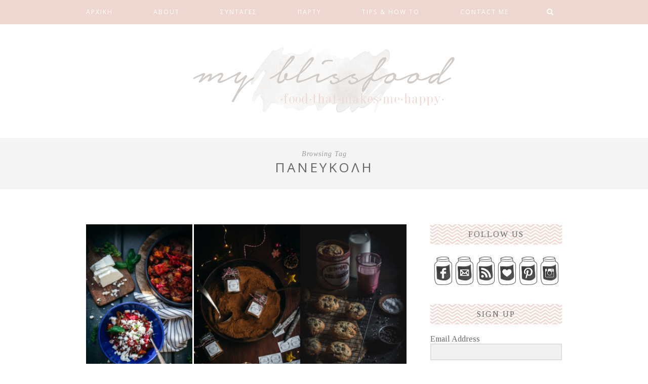

--- FILE ---
content_type: text/html; charset=UTF-8
request_url: https://www.myblissfood.gr/tag/%CF%80%CE%B1%CE%BD%CE%B5%CF%8D%CE%BA%CE%BF%CE%BB%CE%B7
body_size: 19548
content:
<!DOCTYPE html><html lang="el"><head><meta charset="UTF-8"><meta http-equiv="X-UA-Compatible" content="IE=edge"><meta name="viewport" content="width=device-width, initial-scale=1"><script data-cfasync="false" id="ao_optimized_gfonts_config">WebFontConfig={google:{families:["Open Sans:300italic,400italic,700italic,400,700,300&subset=latin,cyrillic-ext","Crimson Text:400,700,400italic,700italic"] },classes:false, events:false, timeout:1500};</script><link rel="profile" href="http://gmpg.org/xfn/11" /><link rel="alternate" type="application/rss+xml" title="Myblissfood.gr RSS Feed" href="https://www.myblissfood.gr/feed" /><link rel="alternate" type="application/atom+xml" title="Myblissfood.gr Atom Feed" href="https://www.myblissfood.gr/feed/atom" /><link rel="pingback" href="https://www.myblissfood.gr/xmlrpc.php" /><meta name='robots' content='index, follow, max-image-preview:large, max-snippet:-1, max-video-preview:-1' /><link media="all" href="https://www.myblissfood.gr/wp-content/cache/autoptimize/css/autoptimize_8f9135b9f75bbf205191ac614bcae169.css" rel="stylesheet"><title>Πανεύκολη Archives - Myblissfood.gr</title><link rel="canonical" href="https://www.myblissfood.gr/tag/πανεύκολη" /><link rel="next" href="https://www.myblissfood.gr/tag/%cf%80%ce%b1%ce%bd%ce%b5%cf%8d%ce%ba%ce%bf%ce%bb%ce%b7/page/2" /><meta property="og:locale" content="el_GR" /><meta property="og:type" content="article" /><meta property="og:title" content="Πανεύκολη Archives - Myblissfood.gr" /><meta property="og:url" content="https://www.myblissfood.gr/tag/πανεύκολη" /><meta property="og:site_name" content="Myblissfood.gr" /><meta name="twitter:card" content="summary_large_image" /> <script type="application/ld+json" class="yoast-schema-graph">{"@context":"https://schema.org","@graph":[{"@type":"CollectionPage","@id":"https://www.myblissfood.gr/tag/%cf%80%ce%b1%ce%bd%ce%b5%cf%8d%ce%ba%ce%bf%ce%bb%ce%b7","url":"https://www.myblissfood.gr/tag/%cf%80%ce%b1%ce%bd%ce%b5%cf%8d%ce%ba%ce%bf%ce%bb%ce%b7","name":"Πανεύκολη Archives - Myblissfood.gr","isPartOf":{"@id":"https://www.myblissfood.gr/#website"},"primaryImageOfPage":{"@id":"https://www.myblissfood.gr/tag/%cf%80%ce%b1%ce%bd%ce%b5%cf%8d%ce%ba%ce%bf%ce%bb%ce%b7#primaryimage"},"image":{"@id":"https://www.myblissfood.gr/tag/%cf%80%ce%b1%ce%bd%ce%b5%cf%8d%ce%ba%ce%bf%ce%bb%ce%b7#primaryimage"},"thumbnailUrl":"https://www.myblissfood.gr/wp-content/uploads/2024/06/μπριάμ-4.jpg","breadcrumb":{"@id":"https://www.myblissfood.gr/tag/%cf%80%ce%b1%ce%bd%ce%b5%cf%8d%ce%ba%ce%bf%ce%bb%ce%b7#breadcrumb"},"inLanguage":"el"},{"@type":"ImageObject","inLanguage":"el","@id":"https://www.myblissfood.gr/tag/%cf%80%ce%b1%ce%bd%ce%b5%cf%8d%ce%ba%ce%bf%ce%bb%ce%b7#primaryimage","url":"https://www.myblissfood.gr/wp-content/uploads/2024/06/μπριάμ-4.jpg","contentUrl":"https://www.myblissfood.gr/wp-content/uploads/2024/06/μπριάμ-4.jpg","width":600,"height":900},{"@type":"BreadcrumbList","@id":"https://www.myblissfood.gr/tag/%cf%80%ce%b1%ce%bd%ce%b5%cf%8d%ce%ba%ce%bf%ce%bb%ce%b7#breadcrumb","itemListElement":[{"@type":"ListItem","position":1,"name":"Home","item":"https://www.myblissfood.gr/"},{"@type":"ListItem","position":2,"name":"Πανεύκολη"}]},{"@type":"WebSite","@id":"https://www.myblissfood.gr/#website","url":"https://www.myblissfood.gr/","name":"Myblissfood.gr","description":"Food that makes me happy","potentialAction":[{"@type":"SearchAction","target":{"@type":"EntryPoint","urlTemplate":"https://www.myblissfood.gr/?s={search_term_string}"},"query-input":"required name=search_term_string"}],"inLanguage":"el"}]}</script> <link href='https://fonts.gstatic.com' crossorigin='anonymous' rel='preconnect' /><link href='https://ajax.googleapis.com' rel='preconnect' /><link href='https://fonts.googleapis.com' rel='preconnect' /><link rel="alternate" type="application/rss+xml" title="Ροή RSS &raquo; Myblissfood.gr" href="https://www.myblissfood.gr/feed" /><link rel="alternate" type="application/rss+xml" title="Ροή Σχολίων &raquo; Myblissfood.gr" href="https://www.myblissfood.gr/comments/feed" /><link rel="alternate" type="application/rss+xml" title="Ετικέτα ροής Myblissfood.gr &raquo; Πανεύκολη" href="https://www.myblissfood.gr/tag/%cf%80%ce%b1%ce%bd%ce%b5%cf%8d%ce%ba%ce%bf%ce%bb%ce%b7/feed" /><style id='classic-theme-styles-inline-css' type='text/css'>/*! This file is auto-generated */
.wp-block-button__link{color:#fff;background-color:#32373c;border-radius:9999px;box-shadow:none;text-decoration:none;padding:calc(.667em + 2px) calc(1.333em + 2px);font-size:1.125em}.wp-block-file__button{background:#32373c;color:#fff;text-decoration:none}</style><style id='global-styles-inline-css' type='text/css'>body{--wp--preset--color--black: #000000;--wp--preset--color--cyan-bluish-gray: #abb8c3;--wp--preset--color--white: #ffffff;--wp--preset--color--pale-pink: #f78da7;--wp--preset--color--vivid-red: #cf2e2e;--wp--preset--color--luminous-vivid-orange: #ff6900;--wp--preset--color--luminous-vivid-amber: #fcb900;--wp--preset--color--light-green-cyan: #7bdcb5;--wp--preset--color--vivid-green-cyan: #00d084;--wp--preset--color--pale-cyan-blue: #8ed1fc;--wp--preset--color--vivid-cyan-blue: #0693e3;--wp--preset--color--vivid-purple: #9b51e0;--wp--preset--gradient--vivid-cyan-blue-to-vivid-purple: linear-gradient(135deg,rgba(6,147,227,1) 0%,rgb(155,81,224) 100%);--wp--preset--gradient--light-green-cyan-to-vivid-green-cyan: linear-gradient(135deg,rgb(122,220,180) 0%,rgb(0,208,130) 100%);--wp--preset--gradient--luminous-vivid-amber-to-luminous-vivid-orange: linear-gradient(135deg,rgba(252,185,0,1) 0%,rgba(255,105,0,1) 100%);--wp--preset--gradient--luminous-vivid-orange-to-vivid-red: linear-gradient(135deg,rgba(255,105,0,1) 0%,rgb(207,46,46) 100%);--wp--preset--gradient--very-light-gray-to-cyan-bluish-gray: linear-gradient(135deg,rgb(238,238,238) 0%,rgb(169,184,195) 100%);--wp--preset--gradient--cool-to-warm-spectrum: linear-gradient(135deg,rgb(74,234,220) 0%,rgb(151,120,209) 20%,rgb(207,42,186) 40%,rgb(238,44,130) 60%,rgb(251,105,98) 80%,rgb(254,248,76) 100%);--wp--preset--gradient--blush-light-purple: linear-gradient(135deg,rgb(255,206,236) 0%,rgb(152,150,240) 100%);--wp--preset--gradient--blush-bordeaux: linear-gradient(135deg,rgb(254,205,165) 0%,rgb(254,45,45) 50%,rgb(107,0,62) 100%);--wp--preset--gradient--luminous-dusk: linear-gradient(135deg,rgb(255,203,112) 0%,rgb(199,81,192) 50%,rgb(65,88,208) 100%);--wp--preset--gradient--pale-ocean: linear-gradient(135deg,rgb(255,245,203) 0%,rgb(182,227,212) 50%,rgb(51,167,181) 100%);--wp--preset--gradient--electric-grass: linear-gradient(135deg,rgb(202,248,128) 0%,rgb(113,206,126) 100%);--wp--preset--gradient--midnight: linear-gradient(135deg,rgb(2,3,129) 0%,rgb(40,116,252) 100%);--wp--preset--font-size--small: 13px;--wp--preset--font-size--medium: 20px;--wp--preset--font-size--large: 36px;--wp--preset--font-size--x-large: 42px;--wp--preset--spacing--20: 0.44rem;--wp--preset--spacing--30: 0.67rem;--wp--preset--spacing--40: 1rem;--wp--preset--spacing--50: 1.5rem;--wp--preset--spacing--60: 2.25rem;--wp--preset--spacing--70: 3.38rem;--wp--preset--spacing--80: 5.06rem;--wp--preset--shadow--natural: 6px 6px 9px rgba(0, 0, 0, 0.2);--wp--preset--shadow--deep: 12px 12px 50px rgba(0, 0, 0, 0.4);--wp--preset--shadow--sharp: 6px 6px 0px rgba(0, 0, 0, 0.2);--wp--preset--shadow--outlined: 6px 6px 0px -3px rgba(255, 255, 255, 1), 6px 6px rgba(0, 0, 0, 1);--wp--preset--shadow--crisp: 6px 6px 0px rgba(0, 0, 0, 1);}:where(.is-layout-flex){gap: 0.5em;}:where(.is-layout-grid){gap: 0.5em;}body .is-layout-flow > .alignleft{float: left;margin-inline-start: 0;margin-inline-end: 2em;}body .is-layout-flow > .alignright{float: right;margin-inline-start: 2em;margin-inline-end: 0;}body .is-layout-flow > .aligncenter{margin-left: auto !important;margin-right: auto !important;}body .is-layout-constrained > .alignleft{float: left;margin-inline-start: 0;margin-inline-end: 2em;}body .is-layout-constrained > .alignright{float: right;margin-inline-start: 2em;margin-inline-end: 0;}body .is-layout-constrained > .aligncenter{margin-left: auto !important;margin-right: auto !important;}body .is-layout-constrained > :where(:not(.alignleft):not(.alignright):not(.alignfull)){max-width: var(--wp--style--global--content-size);margin-left: auto !important;margin-right: auto !important;}body .is-layout-constrained > .alignwide{max-width: var(--wp--style--global--wide-size);}body .is-layout-flex{display: flex;}body .is-layout-flex{flex-wrap: wrap;align-items: center;}body .is-layout-flex > *{margin: 0;}body .is-layout-grid{display: grid;}body .is-layout-grid > *{margin: 0;}:where(.wp-block-columns.is-layout-flex){gap: 2em;}:where(.wp-block-columns.is-layout-grid){gap: 2em;}:where(.wp-block-post-template.is-layout-flex){gap: 1.25em;}:where(.wp-block-post-template.is-layout-grid){gap: 1.25em;}.has-black-color{color: var(--wp--preset--color--black) !important;}.has-cyan-bluish-gray-color{color: var(--wp--preset--color--cyan-bluish-gray) !important;}.has-white-color{color: var(--wp--preset--color--white) !important;}.has-pale-pink-color{color: var(--wp--preset--color--pale-pink) !important;}.has-vivid-red-color{color: var(--wp--preset--color--vivid-red) !important;}.has-luminous-vivid-orange-color{color: var(--wp--preset--color--luminous-vivid-orange) !important;}.has-luminous-vivid-amber-color{color: var(--wp--preset--color--luminous-vivid-amber) !important;}.has-light-green-cyan-color{color: var(--wp--preset--color--light-green-cyan) !important;}.has-vivid-green-cyan-color{color: var(--wp--preset--color--vivid-green-cyan) !important;}.has-pale-cyan-blue-color{color: var(--wp--preset--color--pale-cyan-blue) !important;}.has-vivid-cyan-blue-color{color: var(--wp--preset--color--vivid-cyan-blue) !important;}.has-vivid-purple-color{color: var(--wp--preset--color--vivid-purple) !important;}.has-black-background-color{background-color: var(--wp--preset--color--black) !important;}.has-cyan-bluish-gray-background-color{background-color: var(--wp--preset--color--cyan-bluish-gray) !important;}.has-white-background-color{background-color: var(--wp--preset--color--white) !important;}.has-pale-pink-background-color{background-color: var(--wp--preset--color--pale-pink) !important;}.has-vivid-red-background-color{background-color: var(--wp--preset--color--vivid-red) !important;}.has-luminous-vivid-orange-background-color{background-color: var(--wp--preset--color--luminous-vivid-orange) !important;}.has-luminous-vivid-amber-background-color{background-color: var(--wp--preset--color--luminous-vivid-amber) !important;}.has-light-green-cyan-background-color{background-color: var(--wp--preset--color--light-green-cyan) !important;}.has-vivid-green-cyan-background-color{background-color: var(--wp--preset--color--vivid-green-cyan) !important;}.has-pale-cyan-blue-background-color{background-color: var(--wp--preset--color--pale-cyan-blue) !important;}.has-vivid-cyan-blue-background-color{background-color: var(--wp--preset--color--vivid-cyan-blue) !important;}.has-vivid-purple-background-color{background-color: var(--wp--preset--color--vivid-purple) !important;}.has-black-border-color{border-color: var(--wp--preset--color--black) !important;}.has-cyan-bluish-gray-border-color{border-color: var(--wp--preset--color--cyan-bluish-gray) !important;}.has-white-border-color{border-color: var(--wp--preset--color--white) !important;}.has-pale-pink-border-color{border-color: var(--wp--preset--color--pale-pink) !important;}.has-vivid-red-border-color{border-color: var(--wp--preset--color--vivid-red) !important;}.has-luminous-vivid-orange-border-color{border-color: var(--wp--preset--color--luminous-vivid-orange) !important;}.has-luminous-vivid-amber-border-color{border-color: var(--wp--preset--color--luminous-vivid-amber) !important;}.has-light-green-cyan-border-color{border-color: var(--wp--preset--color--light-green-cyan) !important;}.has-vivid-green-cyan-border-color{border-color: var(--wp--preset--color--vivid-green-cyan) !important;}.has-pale-cyan-blue-border-color{border-color: var(--wp--preset--color--pale-cyan-blue) !important;}.has-vivid-cyan-blue-border-color{border-color: var(--wp--preset--color--vivid-cyan-blue) !important;}.has-vivid-purple-border-color{border-color: var(--wp--preset--color--vivid-purple) !important;}.has-vivid-cyan-blue-to-vivid-purple-gradient-background{background: var(--wp--preset--gradient--vivid-cyan-blue-to-vivid-purple) !important;}.has-light-green-cyan-to-vivid-green-cyan-gradient-background{background: var(--wp--preset--gradient--light-green-cyan-to-vivid-green-cyan) !important;}.has-luminous-vivid-amber-to-luminous-vivid-orange-gradient-background{background: var(--wp--preset--gradient--luminous-vivid-amber-to-luminous-vivid-orange) !important;}.has-luminous-vivid-orange-to-vivid-red-gradient-background{background: var(--wp--preset--gradient--luminous-vivid-orange-to-vivid-red) !important;}.has-very-light-gray-to-cyan-bluish-gray-gradient-background{background: var(--wp--preset--gradient--very-light-gray-to-cyan-bluish-gray) !important;}.has-cool-to-warm-spectrum-gradient-background{background: var(--wp--preset--gradient--cool-to-warm-spectrum) !important;}.has-blush-light-purple-gradient-background{background: var(--wp--preset--gradient--blush-light-purple) !important;}.has-blush-bordeaux-gradient-background{background: var(--wp--preset--gradient--blush-bordeaux) !important;}.has-luminous-dusk-gradient-background{background: var(--wp--preset--gradient--luminous-dusk) !important;}.has-pale-ocean-gradient-background{background: var(--wp--preset--gradient--pale-ocean) !important;}.has-electric-grass-gradient-background{background: var(--wp--preset--gradient--electric-grass) !important;}.has-midnight-gradient-background{background: var(--wp--preset--gradient--midnight) !important;}.has-small-font-size{font-size: var(--wp--preset--font-size--small) !important;}.has-medium-font-size{font-size: var(--wp--preset--font-size--medium) !important;}.has-large-font-size{font-size: var(--wp--preset--font-size--large) !important;}.has-x-large-font-size{font-size: var(--wp--preset--font-size--x-large) !important;}
.wp-block-navigation a:where(:not(.wp-element-button)){color: inherit;}
:where(.wp-block-post-template.is-layout-flex){gap: 1.25em;}:where(.wp-block-post-template.is-layout-grid){gap: 1.25em;}
:where(.wp-block-columns.is-layout-flex){gap: 2em;}:where(.wp-block-columns.is-layout-grid){gap: 2em;}
.wp-block-pullquote{font-size: 1.5em;line-height: 1.6;}</style><style id='solopine_style-inline-css' type='text/css'>#logo { padding: 20px 0; }#navigation, .slicknav_menu { background: #eed7d1; }#navigation .menu li a, .slicknav_nav a { color: #ffffff; }#navigation .menu li a:hover { color: #353334; }.slicknav_nav a:hover { color: #353334; background:none; }#navigation .menu .sub-menu, #navigation .menu .children { background: #eed7d1; }#navigation ul.menu ul a, #navigation .menu ul ul a { border-color: #ffffff; }#navigation ul.menu ul a, #navigation .menu ul ul a { color: #ffffff; }#navigation ul.menu ul a:hover, #navigation .menu ul ul a:hover { color: #353334; }#navigation ul.menu ul a:hover, #navigation .menu ul ul a:hover { background: #ffffff; }#top-social a i { color: #9e9292; }#top-social a:hover i { color: #9e9292; }#top-search a { background: #eed7d1; }#top-search a { color: #ffffff; }#top-search a:hover { background: #ffffff; }#top-search a:hover { color: #353334; }#footer-logo { background: #ffffff; }#footer-copyright { background: #f9f9f9; }a, #footer-logo p i, .woocommerce .star-rating, .woocommerce p.stars a { color: #9e9292; }.post-entry blockquote p { border-left:3px solid #9e9292; }.share-box i { color: #9e9292; }.share-box:hover { background: #eed7d1; }.share-box:hover { border-color: #ffffff; }.share-box:hover > i { color: #ffffff; }.post-header h1 a, .post-header h2 a, .post-header h1 { text-transform:none;letter-spacing:1px; }</style><link rel='stylesheet' id='font-awesome-css' href='https://www.myblissfood.gr/wp-content/themes/hemlock/css/font-awesome.min.css' type='text/css' media='all' /> <script type='text/javascript' src='https://www.myblissfood.gr/wp-includes/js/jquery/jquery.min.js' id='jquery-core-js'></script> <script type='text/javascript' src='https://www.myblissfood.gr/wp-includes/js/jquery/jquery-migrate.min.js' id='jquery-migrate-js'></script> <script type='text/javascript' src='https://www.myblissfood.gr/wp-includes/js/jquery/ui/core.min.js' id='jquery-ui-core-js'></script> <script type='text/javascript' src='https://www.myblissfood.gr/wp-content/plugins/easy-social-icons/js/cnss.js' id='cnss_js-js'></script> <script id="wpp-json" type="application/json">{"sampling_active":1,"sampling_rate":50,"ajax_url":"https:\/\/www.myblissfood.gr\/wp-json\/wordpress-popular-posts\/v1\/popular-posts","api_url":"https:\/\/www.myblissfood.gr\/wp-json\/wordpress-popular-posts","ID":0,"token":"fd029b3321","lang":0,"debug":0}</script> <script type='text/javascript' src='https://www.myblissfood.gr/wp-content/plugins/wordpress-popular-posts/assets/js/wpp.min.js' id='wpp-js-js'></script> <script type='text/javascript' src='https://www.myblissfood.gr/wp-includes/js/jquery/ui/controlgroup.min.js' id='jquery-ui-controlgroup-js'></script> <script type='text/javascript' src='https://www.myblissfood.gr/wp-includes/js/jquery/ui/checkboxradio.min.js' id='jquery-ui-checkboxradio-js'></script> <script type='text/javascript' src='https://www.myblissfood.gr/wp-includes/js/jquery/ui/button.min.js' id='jquery-ui-button-js'></script> <script type='text/javascript' src='https://www.myblissfood.gr/wp-content/plugins/easyrecipeplus/js/easyrecipe-min.js' id='EasyRecipePlus-js'></script> <link rel="https://api.w.org/" href="https://www.myblissfood.gr/wp-json/" /><link rel="alternate" type="application/json" href="https://www.myblissfood.gr/wp-json/wp/v2/tags/167" /><link rel="EditURI" type="application/rsd+xml" title="RSD" href="https://www.myblissfood.gr/xmlrpc.php?rsd" /><style type="text/css">ul.cnss-social-icon li.cn-fa-icon a:hover{opacity: 0.7!important;color:#ffffff!important;}</style><style id="wpp-loading-animation-styles">@-webkit-keyframes bgslide{from{background-position-x:0}to{background-position-x:-200%}}@keyframes bgslide{from{background-position-x:0}to{background-position-x:-200%}}.wpp-widget-placeholder,.wpp-widget-block-placeholder{margin:0 auto;width:60px;height:3px;background:#dd3737;background:linear-gradient(90deg,#dd3737 0%,#571313 10%,#dd3737 100%);background-size:200% auto;border-radius:3px;-webkit-animation:bgslide 1s infinite linear;animation:bgslide 1s infinite linear}</style> <script>(function(i,s,o,g,r,a,m){i['GoogleAnalyticsObject']=r;i[r]=i[r]||function(){
  (i[r].q=i[r].q||[]).push(arguments)},i[r].l=1*new Date();a=s.createElement(o),
  m=s.getElementsByTagName(o)[0];a.async=1;a.src=g;m.parentNode.insertBefore(a,m)
  })(window,document,'script','https://www.google-analytics.com/analytics.js','ga');

  ga('create', 'UA-81907853-1', 'auto');
  ga('send', 'pageview');</script> <style type="text/css">.easyrecipe .er-top-box {
    border-bottom: 1px solid #d0cbc7;
}

div.easyrecipe {
border: 1px solid #d0cbc7;
}

#easyrecipe .ERSName {
    font-weight: 400;
    font-style: italic;
}


#easyrecipe .ERSIngredients .ERSIngredientsHeader, #easyrecipe .ERSInstructions .ERSInstructionsHeader, #easyrecipe div .ERSNotesHeader, #easyrecipe .nutrition .ERSNutritionHeader {
    font-style: italic;
	    font-size: 25px;
}

#easyrecipe.easyrecipe .ERSIngredients li.ingredient {
    list-style: circle outside;
}

#easyrecipe ol {
    padding-left: 0;
}

div.easyrecipe div.ERSSavePrint .ERSPrintBtnSpan .ERSPrintBtn, div.easyrecipe div.ERSSavePrint .ERSSaveBtnSpan .ERSSaveBtn{
font-family: "Open Sans";
    font-weight: normal;
    font-size: 16px;
    font-style: normal;
    background-color: rgb(238, 215, 209);
}</style><script data-cfasync="false" id="ao_optimized_gfonts_webfontloader">(function() {var wf = document.createElement('script');wf.src='https://ajax.googleapis.com/ajax/libs/webfont/1/webfont.js';wf.type='text/javascript';wf.async='true';var s=document.getElementsByTagName('script')[0];s.parentNode.insertBefore(wf, s);})();</script></head><body class="archive tag tag-167 er-recipe"><nav id="navigation"><div class="container"><div id="navigation-wrapper"><ul id="menu-main-menu" class="menu"><li id="menu-item-145" class="menu-item menu-item-type-custom menu-item-object-custom menu-item-home menu-item-145"><a href="http://www.myblissfood.gr/">Αρχική</a></li><li id="menu-item-158" class="menu-item menu-item-type-custom menu-item-object-custom menu-item-has-children menu-item-158"><a>About</a><ul class="sub-menu"><li id="menu-item-146" class="menu-item menu-item-type-post_type menu-item-object-page menu-item-146"><a href="https://www.myblissfood.gr/about-me">About Me</a></li><li id="menu-item-159" class="menu-item menu-item-type-post_type menu-item-object-page menu-item-159"><a href="https://www.myblissfood.gr/collaborations">Συνεργασίες</a></li></ul></li><li id="menu-item-138" class="menu-item menu-item-type-taxonomy menu-item-object-category menu-item-has-children menu-item-138"><a href="https://www.myblissfood.gr/category/%cf%83%cf%85%ce%bd%cf%84%ce%b1%ce%b3%ce%ad%cf%82">Συνταγές</a><ul class="sub-menu"><li id="menu-item-190" class="menu-item menu-item-type-post_type menu-item-object-page menu-item-190"><a href="https://www.myblissfood.gr/recipe-index">Ευρετήριο συνταγών</a></li><li id="menu-item-143" class="menu-item menu-item-type-taxonomy menu-item-object-category menu-item-143"><a href="https://www.myblissfood.gr/category/%cf%83%cf%85%ce%bd%cf%84%ce%b1%ce%b3%ce%ad%cf%82/%cf%80%cf%81%cf%89%ce%b9%ce%bd%cf%8c">Πρωινό</a></li><li id="menu-item-142" class="menu-item menu-item-type-taxonomy menu-item-object-category menu-item-142"><a href="https://www.myblissfood.gr/category/%cf%83%cf%85%ce%bd%cf%84%ce%b1%ce%b3%ce%ad%cf%82/%ce%bf%cf%81%ce%b5%ce%ba%cf%84%ce%b9%ce%ba%ce%ac-%cf%83%cf%85%ce%bd%ce%bf%ce%b4%ce%b5%cf%85%cf%84%ce%b9%ce%ba%ce%ac">Ορεκτικά/Συνοδευτικά</a></li><li id="menu-item-141" class="menu-item menu-item-type-taxonomy menu-item-object-category menu-item-141"><a href="https://www.myblissfood.gr/category/%cf%83%cf%85%ce%bd%cf%84%ce%b1%ce%b3%ce%ad%cf%82/%ce%ba%cf%85%cf%81%ce%af%cf%89%cf%82-%cf%80%ce%b9%ce%ac%cf%84%ce%b1">Κυρίως Πιάτα</a></li><li id="menu-item-139" class="menu-item menu-item-type-taxonomy menu-item-object-category menu-item-139"><a href="https://www.myblissfood.gr/category/%cf%83%cf%85%ce%bd%cf%84%ce%b1%ce%b3%ce%ad%cf%82/%ce%b6%ce%b1%cf%87%ce%b1%cf%81%ce%bf%cf%80%ce%bb%ce%b1%cf%83%cf%84%ce%b5%ce%af%ce%bf">Ζαχαροπλαστείο</a></li><li id="menu-item-144" class="menu-item menu-item-type-taxonomy menu-item-object-category menu-item-144"><a href="https://www.myblissfood.gr/category/%cf%83%cf%85%ce%bd%cf%84%ce%b1%ce%b3%ce%ad%cf%82/%cf%81%ce%bf%cf%86%ce%ae%ce%bc%ce%b1%cf%84%ce%b1-%cf%80%ce%bf%cf%84%ce%ac">Ροφήματα/Ποτά</a></li><li id="menu-item-140" class="menu-item menu-item-type-taxonomy menu-item-object-category menu-item-140"><a href="https://www.myblissfood.gr/category/%cf%83%cf%85%ce%bd%cf%84%ce%b1%ce%b3%ce%ad%cf%82/%ce%b9%ce%b4%ce%ad%ce%b5%cf%82-%ce%b3%ce%b9%ce%b1-%ce%bc%cf%80%ce%bf%cf%85%cf%86%ce%ad">Ιδέες για μπουφέ</a></li></ul></li><li id="menu-item-149" class="menu-item menu-item-type-taxonomy menu-item-object-category menu-item-149"><a href="https://www.myblissfood.gr/category/%cf%80%ce%ac%cf%81%cf%84%cf%85">Πάρτυ</a></li><li id="menu-item-148" class="menu-item menu-item-type-taxonomy menu-item-object-category menu-item-148"><a href="https://www.myblissfood.gr/category/tips-how-to">Tips &#038; How To</a></li><li id="menu-item-147" class="menu-item menu-item-type-post_type menu-item-object-page menu-item-147"><a href="https://www.myblissfood.gr/contact-me">Contact Me</a></li></ul></div><div class="menu-mobile"></div><div id="top-search"> <a href="#"><i class="fa fa-search"></i></a></div><div class="show-search"><form role="search" method="get" id="searchform" action="https://www.myblissfood.gr/"><div> <input type="text" placeholder="Search and hit enter..." name="s" id="s" /></div></form></div></div></nav><header id="header"><div class="container"><div id="logo"><h2><a href="https://www.myblissfood.gr/"><noscript><img src="https://www.myblissfood.gr/wp-content/uploads/2016/08/logo-520x160.png" alt="Myblissfood.gr" /></noscript><img class="lazyload" src='data:image/svg+xml,%3Csvg%20xmlns=%22http://www.w3.org/2000/svg%22%20viewBox=%220%200%20210%20140%22%3E%3C/svg%3E' data-src="https://www.myblissfood.gr/wp-content/uploads/2016/08/logo-520x160.png" alt="Myblissfood.gr" /></a></h2></div></div></header><div class="archive-box"> <span>Browsing Tag</span><h1>Πανεύκολη</h1></div><div class="container sp_sidebar"><div id="main"><ul class="sp-grid archive-grid"><li><article id="post-6456" class="item"> <a href="https://www.myblissfood.gr/2024/06/%cf%84%ce%b5%ce%bc%cf%80%ce%ad%ce%bb%ce%b9%ce%ba%ce%bf-%ce%ba%ce%b1%ce%bb%ce%bf%ce%ba%ce%b1%ce%b9%cf%81%ce%b9%ce%bd%cf%8c-%ce%bc%cf%80%cf%81%ce%b9%ce%ac%ce%bc.html"><noscript><img width="200" height="300" src="https://www.myblissfood.gr/wp-content/uploads/2024/06/μπριάμ-4-200x300.jpg" class="attachment-archive-thumb-mbs size-archive-thumb-mbs wp-post-image" alt="" decoding="async" fetchpriority="high" srcset="https://www.myblissfood.gr/wp-content/uploads/2024/06/μπριάμ-4-200x300.jpg 200w, https://www.myblissfood.gr/wp-content/uploads/2024/06/μπριάμ-4-433x650.jpg 433w, https://www.myblissfood.gr/wp-content/uploads/2024/06/μπριάμ-4-320x480.jpg 320w, https://www.myblissfood.gr/wp-content/uploads/2024/06/μπριάμ-4.jpg 600w" sizes="(max-width: 200px) 100vw, 200px" /></noscript><img width="200" height="300" src='data:image/svg+xml,%3Csvg%20xmlns=%22http://www.w3.org/2000/svg%22%20viewBox=%220%200%20200%20300%22%3E%3C/svg%3E' data-src="https://www.myblissfood.gr/wp-content/uploads/2024/06/μπριάμ-4-200x300.jpg" class="lazyload attachment-archive-thumb-mbs size-archive-thumb-mbs wp-post-image" alt="" decoding="async" fetchpriority="high" data-srcset="https://www.myblissfood.gr/wp-content/uploads/2024/06/μπριάμ-4-200x300.jpg 200w, https://www.myblissfood.gr/wp-content/uploads/2024/06/μπριάμ-4-433x650.jpg 433w, https://www.myblissfood.gr/wp-content/uploads/2024/06/μπριάμ-4-320x480.jpg 320w, https://www.myblissfood.gr/wp-content/uploads/2024/06/μπριάμ-4.jpg 600w" data-sizes="(max-width: 200px) 100vw, 200px" /></a><div class="item-content"> <span class="cat"><a href="https://www.myblissfood.gr/category/%cf%83%cf%85%ce%bd%cf%84%ce%b1%ce%b3%ce%ad%cf%82/%ce%ba%cf%85%cf%81%ce%af%cf%89%cf%82-%cf%80%ce%b9%ce%ac%cf%84%ce%b1" title="View all posts in Κυρίως Πιάτα" >Κυρίως Πιάτα</a>, <a href="https://www.myblissfood.gr/category/%cf%83%cf%85%ce%bd%cf%84%ce%b1%ce%b3%ce%ad%cf%82/%ce%ba%cf%85%cf%81%ce%af%cf%89%cf%82-%cf%80%ce%b9%ce%ac%cf%84%ce%b1/%cf%8c%cf%83%cf%80%cf%81%ce%b9%ce%b1" title="View all posts in Όσπρια" >Όσπρια</a>, <a href="https://www.myblissfood.gr/category/%cf%83%cf%85%ce%bd%cf%84%ce%b1%ce%b3%ce%ad%cf%82" title="View all posts in Συνταγές" >Συνταγές</a></span><h2><a href="https://www.myblissfood.gr/2024/06/%cf%84%ce%b5%ce%bc%cf%80%ce%ad%ce%bb%ce%b9%ce%ba%ce%bf-%ce%ba%ce%b1%ce%bb%ce%bf%ce%ba%ce%b1%ce%b9%cf%81%ce%b9%ce%bd%cf%8c-%ce%bc%cf%80%cf%81%ce%b9%ce%ac%ce%bc.html">Τεμπέλικο, καλοκαιρινό μπριάμ</a></h2></div></article></li><li><article id="post-6374" class="item"> <a href="https://www.myblissfood.gr/2023/12/christmas-spice-mix.html"><noscript><img width="200" height="300" src="https://www.myblissfood.gr/wp-content/uploads/2023/11/christmas-spice-mix-8-200x300.jpg" class="attachment-archive-thumb-mbs size-archive-thumb-mbs wp-post-image" alt="" decoding="async" srcset="https://www.myblissfood.gr/wp-content/uploads/2023/11/christmas-spice-mix-8-200x300.jpg 200w, https://www.myblissfood.gr/wp-content/uploads/2023/11/christmas-spice-mix-8-433x650.jpg 433w, https://www.myblissfood.gr/wp-content/uploads/2023/11/christmas-spice-mix-8-320x480.jpg 320w, https://www.myblissfood.gr/wp-content/uploads/2023/11/christmas-spice-mix-8.jpg 600w" sizes="(max-width: 200px) 100vw, 200px" /></noscript><img width="200" height="300" src='data:image/svg+xml,%3Csvg%20xmlns=%22http://www.w3.org/2000/svg%22%20viewBox=%220%200%20200%20300%22%3E%3C/svg%3E' data-src="https://www.myblissfood.gr/wp-content/uploads/2023/11/christmas-spice-mix-8-200x300.jpg" class="lazyload attachment-archive-thumb-mbs size-archive-thumb-mbs wp-post-image" alt="" decoding="async" data-srcset="https://www.myblissfood.gr/wp-content/uploads/2023/11/christmas-spice-mix-8-200x300.jpg 200w, https://www.myblissfood.gr/wp-content/uploads/2023/11/christmas-spice-mix-8-433x650.jpg 433w, https://www.myblissfood.gr/wp-content/uploads/2023/11/christmas-spice-mix-8-320x480.jpg 320w, https://www.myblissfood.gr/wp-content/uploads/2023/11/christmas-spice-mix-8.jpg 600w" data-sizes="(max-width: 200px) 100vw, 200px" /></a><div class="item-content"> <span class="cat"><a href="https://www.myblissfood.gr/category/tips-how-to" title="View all posts in Tips &amp; How To" >Tips &amp; How To</a></span><h2><a href="https://www.myblissfood.gr/2023/12/christmas-spice-mix.html">Χριστουγεννιάτικο μείγμα μπαχαρικών</a></h2></div></article></li><li><article id="post-6305" class="item"> <a href="https://www.myblissfood.gr/2023/03/chocolate-chip-cookies.html"><noscript><img width="200" height="300" src="https://www.myblissfood.gr/wp-content/uploads/2023/03/chocolate-chip-cookies-1-200x300.jpg" class="attachment-archive-thumb-mbs size-archive-thumb-mbs wp-post-image" alt="" decoding="async" srcset="https://www.myblissfood.gr/wp-content/uploads/2023/03/chocolate-chip-cookies-1-200x300.jpg 200w, https://www.myblissfood.gr/wp-content/uploads/2023/03/chocolate-chip-cookies-1-433x650.jpg 433w, https://www.myblissfood.gr/wp-content/uploads/2023/03/chocolate-chip-cookies-1-320x480.jpg 320w, https://www.myblissfood.gr/wp-content/uploads/2023/03/chocolate-chip-cookies-1.jpg 600w" sizes="(max-width: 200px) 100vw, 200px" /></noscript><img width="200" height="300" src='data:image/svg+xml,%3Csvg%20xmlns=%22http://www.w3.org/2000/svg%22%20viewBox=%220%200%20200%20300%22%3E%3C/svg%3E' data-src="https://www.myblissfood.gr/wp-content/uploads/2023/03/chocolate-chip-cookies-1-200x300.jpg" class="lazyload attachment-archive-thumb-mbs size-archive-thumb-mbs wp-post-image" alt="" decoding="async" data-srcset="https://www.myblissfood.gr/wp-content/uploads/2023/03/chocolate-chip-cookies-1-200x300.jpg 200w, https://www.myblissfood.gr/wp-content/uploads/2023/03/chocolate-chip-cookies-1-433x650.jpg 433w, https://www.myblissfood.gr/wp-content/uploads/2023/03/chocolate-chip-cookies-1-320x480.jpg 320w, https://www.myblissfood.gr/wp-content/uploads/2023/03/chocolate-chip-cookies-1.jpg 600w" data-sizes="(max-width: 200px) 100vw, 200px" /></a><div class="item-content"> <span class="cat"><a href="https://www.myblissfood.gr/category/%cf%83%cf%85%ce%bd%cf%84%ce%b1%ce%b3%ce%ad%cf%82/%ce%b6%ce%b1%cf%87%ce%b1%cf%81%ce%bf%cf%80%ce%bb%ce%b1%cf%83%cf%84%ce%b5%ce%af%ce%bf/cookies%ce%bc%cf%80%ce%b9%cf%83%ce%ba%cf%8c%cf%84%ce%b1" title="View all posts in Cookies/Μπισκότα" >Cookies/Μπισκότα</a>, <a href="https://www.myblissfood.gr/category/%cf%83%cf%85%ce%bd%cf%84%ce%b1%ce%b3%ce%ad%cf%82/%ce%b6%ce%b1%cf%87%ce%b1%cf%81%ce%bf%cf%80%ce%bb%ce%b1%cf%83%cf%84%ce%b5%ce%af%ce%bf" title="View all posts in Ζαχαροπλαστείο" >Ζαχαροπλαστείο</a>, <a href="https://www.myblissfood.gr/category/%cf%83%cf%85%ce%bd%cf%84%ce%b1%ce%b3%ce%ad%cf%82" title="View all posts in Συνταγές" >Συνταγές</a></span><h2><a href="https://www.myblissfood.gr/2023/03/chocolate-chip-cookies.html">Cookies με κομμάτια σοκολάτας</a></h2></div></article></li><li><article id="post-6288" class="item"> <a href="https://www.myblissfood.gr/2023/02/orange-jam-brownies.html"><noscript><img width="200" height="300" src="https://www.myblissfood.gr/wp-content/uploads/2023/01/orange-jam-brownies-1-200x300.jpg" class="attachment-archive-thumb-mbs size-archive-thumb-mbs wp-post-image" alt="" decoding="async" srcset="https://www.myblissfood.gr/wp-content/uploads/2023/01/orange-jam-brownies-1-200x300.jpg 200w, https://www.myblissfood.gr/wp-content/uploads/2023/01/orange-jam-brownies-1-433x650.jpg 433w, https://www.myblissfood.gr/wp-content/uploads/2023/01/orange-jam-brownies-1-320x480.jpg 320w, https://www.myblissfood.gr/wp-content/uploads/2023/01/orange-jam-brownies-1.jpg 600w" sizes="(max-width: 200px) 100vw, 200px" /></noscript><img width="200" height="300" src='data:image/svg+xml,%3Csvg%20xmlns=%22http://www.w3.org/2000/svg%22%20viewBox=%220%200%20200%20300%22%3E%3C/svg%3E' data-src="https://www.myblissfood.gr/wp-content/uploads/2023/01/orange-jam-brownies-1-200x300.jpg" class="lazyload attachment-archive-thumb-mbs size-archive-thumb-mbs wp-post-image" alt="" decoding="async" data-srcset="https://www.myblissfood.gr/wp-content/uploads/2023/01/orange-jam-brownies-1-200x300.jpg 200w, https://www.myblissfood.gr/wp-content/uploads/2023/01/orange-jam-brownies-1-433x650.jpg 433w, https://www.myblissfood.gr/wp-content/uploads/2023/01/orange-jam-brownies-1-320x480.jpg 320w, https://www.myblissfood.gr/wp-content/uploads/2023/01/orange-jam-brownies-1.jpg 600w" data-sizes="(max-width: 200px) 100vw, 200px" /></a><div class="item-content"> <span class="cat"><a href="https://www.myblissfood.gr/category/%cf%83%cf%85%ce%bd%cf%84%ce%b1%ce%b3%ce%ad%cf%82/%ce%b6%ce%b1%cf%87%ce%b1%cf%81%ce%bf%cf%80%ce%bb%ce%b1%cf%83%cf%84%ce%b5%ce%af%ce%bf" title="View all posts in Ζαχαροπλαστείο" >Ζαχαροπλαστείο</a>, <a href="https://www.myblissfood.gr/category/%cf%83%cf%85%ce%bd%cf%84%ce%b1%ce%b3%ce%ad%cf%82/%ce%b6%ce%b1%cf%87%ce%b1%cf%81%ce%bf%cf%80%ce%bb%ce%b1%cf%83%cf%84%ce%b5%ce%af%ce%bf/%ce%ba%ce%ad%ce%b9%ce%babrownies" title="View all posts in Κέικ/Brownies" >Κέικ/Brownies</a>, <a href="https://www.myblissfood.gr/category/%cf%83%cf%85%ce%bd%cf%84%ce%b1%ce%b3%ce%ad%cf%82" title="View all posts in Συνταγές" >Συνταγές</a></span><h2><a href="https://www.myblissfood.gr/2023/02/orange-jam-brownies.html">Brownies με μαρμελάδα πορτοκάλι</a></h2></div></article></li><li><article id="post-6234" class="item"> <a href="https://www.myblissfood.gr/2022/11/caramelized-onion-goat-cheese-mini-tarts.html"><noscript><img width="200" height="300" src="https://www.myblissfood.gr/wp-content/uploads/2022/11/goat-cheese-caramelized-onion-tarts-1-200x300.jpg" class="attachment-archive-thumb-mbs size-archive-thumb-mbs wp-post-image" alt="" decoding="async" srcset="https://www.myblissfood.gr/wp-content/uploads/2022/11/goat-cheese-caramelized-onion-tarts-1-200x300.jpg 200w, https://www.myblissfood.gr/wp-content/uploads/2022/11/goat-cheese-caramelized-onion-tarts-1-433x650.jpg 433w, https://www.myblissfood.gr/wp-content/uploads/2022/11/goat-cheese-caramelized-onion-tarts-1-320x480.jpg 320w, https://www.myblissfood.gr/wp-content/uploads/2022/11/goat-cheese-caramelized-onion-tarts-1.jpg 600w" sizes="(max-width: 200px) 100vw, 200px" /></noscript><img width="200" height="300" src='data:image/svg+xml,%3Csvg%20xmlns=%22http://www.w3.org/2000/svg%22%20viewBox=%220%200%20200%20300%22%3E%3C/svg%3E' data-src="https://www.myblissfood.gr/wp-content/uploads/2022/11/goat-cheese-caramelized-onion-tarts-1-200x300.jpg" class="lazyload attachment-archive-thumb-mbs size-archive-thumb-mbs wp-post-image" alt="" decoding="async" data-srcset="https://www.myblissfood.gr/wp-content/uploads/2022/11/goat-cheese-caramelized-onion-tarts-1-200x300.jpg 200w, https://www.myblissfood.gr/wp-content/uploads/2022/11/goat-cheese-caramelized-onion-tarts-1-433x650.jpg 433w, https://www.myblissfood.gr/wp-content/uploads/2022/11/goat-cheese-caramelized-onion-tarts-1-320x480.jpg 320w, https://www.myblissfood.gr/wp-content/uploads/2022/11/goat-cheese-caramelized-onion-tarts-1.jpg 600w" data-sizes="(max-width: 200px) 100vw, 200px" /></a><div class="item-content"> <span class="cat"><a href="https://www.myblissfood.gr/category/%cf%83%cf%85%ce%bd%cf%84%ce%b1%ce%b3%ce%ad%cf%82/%ce%b9%ce%b4%ce%ad%ce%b5%cf%82-%ce%b3%ce%b9%ce%b1-%ce%bc%cf%80%ce%bf%cf%85%cf%86%ce%ad" title="View all posts in Ιδέες για μπουφέ" >Ιδέες για μπουφέ</a>, <a href="https://www.myblissfood.gr/category/%cf%83%cf%85%ce%bd%cf%84%ce%b1%ce%b3%ce%ad%cf%82/%ce%bf%cf%81%ce%b5%ce%ba%cf%84%ce%b9%ce%ba%ce%ac-%cf%83%cf%85%ce%bd%ce%bf%ce%b4%ce%b5%cf%85%cf%84%ce%b9%ce%ba%ce%ac/%ce%bf%cf%81%ce%b5%ce%ba%cf%84%ce%b9%ce%ba%ce%ac%ce%bc%ce%b5%ce%b6%ce%b5%ce%b4%ce%ac%ce%ba%ce%b9%ce%b1finger-food" title="View all posts in Ορεκτικά/Μεζεδάκια/Finger Food" >Ορεκτικά/Μεζεδάκια/Finger Food</a>, <a href="https://www.myblissfood.gr/category/%cf%83%cf%85%ce%bd%cf%84%ce%b1%ce%b3%ce%ad%cf%82/%ce%bf%cf%81%ce%b5%ce%ba%cf%84%ce%b9%ce%ba%ce%ac-%cf%83%cf%85%ce%bd%ce%bf%ce%b4%ce%b5%cf%85%cf%84%ce%b9%ce%ba%ce%ac" title="View all posts in Ορεκτικά/Συνοδευτικά" >Ορεκτικά/Συνοδευτικά</a>, <a href="https://www.myblissfood.gr/category/%cf%83%cf%85%ce%bd%cf%84%ce%b1%ce%b3%ce%ad%cf%82" title="View all posts in Συνταγές" >Συνταγές</a></span><h2><a href="https://www.myblissfood.gr/2022/11/caramelized-onion-goat-cheese-mini-tarts.html">Ταρτάκια σφολιάτας με καραμελωμένο κρεμμύδι και κατσικίσιο τυρί</a></h2></div></article></li><li><article id="post-6206" class="item"> <a href="https://www.myblissfood.gr/2022/10/apple-pb-tahini-oat-bars.html"><noscript><img width="200" height="300" src="https://www.myblissfood.gr/wp-content/uploads/2022/10/apple-pb-tahini-oat-bars-3-200x300.jpg" class="attachment-archive-thumb-mbs size-archive-thumb-mbs wp-post-image" alt="" decoding="async" srcset="https://www.myblissfood.gr/wp-content/uploads/2022/10/apple-pb-tahini-oat-bars-3-200x300.jpg 200w, https://www.myblissfood.gr/wp-content/uploads/2022/10/apple-pb-tahini-oat-bars-3-433x650.jpg 433w, https://www.myblissfood.gr/wp-content/uploads/2022/10/apple-pb-tahini-oat-bars-3-320x480.jpg 320w, https://www.myblissfood.gr/wp-content/uploads/2022/10/apple-pb-tahini-oat-bars-3.jpg 600w" sizes="(max-width: 200px) 100vw, 200px" /></noscript><img width="200" height="300" src='data:image/svg+xml,%3Csvg%20xmlns=%22http://www.w3.org/2000/svg%22%20viewBox=%220%200%20200%20300%22%3E%3C/svg%3E' data-src="https://www.myblissfood.gr/wp-content/uploads/2022/10/apple-pb-tahini-oat-bars-3-200x300.jpg" class="lazyload attachment-archive-thumb-mbs size-archive-thumb-mbs wp-post-image" alt="" decoding="async" data-srcset="https://www.myblissfood.gr/wp-content/uploads/2022/10/apple-pb-tahini-oat-bars-3-200x300.jpg 200w, https://www.myblissfood.gr/wp-content/uploads/2022/10/apple-pb-tahini-oat-bars-3-433x650.jpg 433w, https://www.myblissfood.gr/wp-content/uploads/2022/10/apple-pb-tahini-oat-bars-3-320x480.jpg 320w, https://www.myblissfood.gr/wp-content/uploads/2022/10/apple-pb-tahini-oat-bars-3.jpg 600w" data-sizes="(max-width: 200px) 100vw, 200px" /></a><div class="item-content"> <span class="cat"><a href="https://www.myblissfood.gr/category/%cf%83%cf%85%ce%bd%cf%84%ce%b1%ce%b3%ce%ad%cf%82/%cf%80%cf%81%cf%89%ce%b9%ce%bd%cf%8c" title="View all posts in Πρωινό" >Πρωινό</a>, <a href="https://www.myblissfood.gr/category/%cf%83%cf%85%ce%bd%cf%84%ce%b1%ce%b3%ce%ad%cf%82" title="View all posts in Συνταγές" >Συνταγές</a></span><h2><a href="https://www.myblissfood.gr/2022/10/apple-pb-tahini-oat-bars.html">Μπάρες βρώμης με μήλο, φυστικοβούτυρο και ταχίνι</a></h2></div></article></li><li><article id="post-6170" class="item"> <a href="https://www.myblissfood.gr/2022/09/cinnamon-roll-muffins.html"><noscript><img width="200" height="300" src="https://www.myblissfood.gr/wp-content/uploads/2022/09/cinammon-roll-muffins-8-200x300.jpg" class="attachment-archive-thumb-mbs size-archive-thumb-mbs wp-post-image" alt="" decoding="async" srcset="https://www.myblissfood.gr/wp-content/uploads/2022/09/cinammon-roll-muffins-8-200x300.jpg 200w, https://www.myblissfood.gr/wp-content/uploads/2022/09/cinammon-roll-muffins-8-433x650.jpg 433w, https://www.myblissfood.gr/wp-content/uploads/2022/09/cinammon-roll-muffins-8-320x480.jpg 320w, https://www.myblissfood.gr/wp-content/uploads/2022/09/cinammon-roll-muffins-8.jpg 600w" sizes="(max-width: 200px) 100vw, 200px" /></noscript><img width="200" height="300" src='data:image/svg+xml,%3Csvg%20xmlns=%22http://www.w3.org/2000/svg%22%20viewBox=%220%200%20200%20300%22%3E%3C/svg%3E' data-src="https://www.myblissfood.gr/wp-content/uploads/2022/09/cinammon-roll-muffins-8-200x300.jpg" class="lazyload attachment-archive-thumb-mbs size-archive-thumb-mbs wp-post-image" alt="" decoding="async" data-srcset="https://www.myblissfood.gr/wp-content/uploads/2022/09/cinammon-roll-muffins-8-200x300.jpg 200w, https://www.myblissfood.gr/wp-content/uploads/2022/09/cinammon-roll-muffins-8-433x650.jpg 433w, https://www.myblissfood.gr/wp-content/uploads/2022/09/cinammon-roll-muffins-8-320x480.jpg 320w, https://www.myblissfood.gr/wp-content/uploads/2022/09/cinammon-roll-muffins-8.jpg 600w" data-sizes="(max-width: 200px) 100vw, 200px" /></a><div class="item-content"> <span class="cat"><a href="https://www.myblissfood.gr/category/%cf%83%cf%85%ce%bd%cf%84%ce%b1%ce%b3%ce%ad%cf%82/%ce%b6%ce%b1%cf%87%ce%b1%cf%81%ce%bf%cf%80%ce%bb%ce%b1%cf%83%cf%84%ce%b5%ce%af%ce%bf/muffinscupcakes" title="View all posts in Muffins/Cupcakes" >Muffins/Cupcakes</a>, <a href="https://www.myblissfood.gr/category/%cf%83%cf%85%ce%bd%cf%84%ce%b1%ce%b3%ce%ad%cf%82/%ce%b6%ce%b1%cf%87%ce%b1%cf%81%ce%bf%cf%80%ce%bb%ce%b1%cf%83%cf%84%ce%b5%ce%af%ce%bf" title="View all posts in Ζαχαροπλαστείο" >Ζαχαροπλαστείο</a>, <a href="https://www.myblissfood.gr/category/%cf%83%cf%85%ce%bd%cf%84%ce%b1%ce%b3%ce%ad%cf%82" title="View all posts in Συνταγές" >Συνταγές</a></span><h2><a href="https://www.myblissfood.gr/2022/09/cinnamon-roll-muffins.html">Muffins με γέμιση cinnamon rolls</a></h2></div></article></li><li><article id="post-6108" class="item"> <a href="https://www.myblissfood.gr/2022/05/savoury-parmesan-herb-shortbread.html"><noscript><img width="200" height="300" src="https://www.myblissfood.gr/wp-content/uploads/2022/05/savoury-shortbread-8-200x300.jpg" class="attachment-archive-thumb-mbs size-archive-thumb-mbs wp-post-image" alt="" decoding="async" srcset="https://www.myblissfood.gr/wp-content/uploads/2022/05/savoury-shortbread-8-200x300.jpg 200w, https://www.myblissfood.gr/wp-content/uploads/2022/05/savoury-shortbread-8-433x650.jpg 433w, https://www.myblissfood.gr/wp-content/uploads/2022/05/savoury-shortbread-8-320x480.jpg 320w, https://www.myblissfood.gr/wp-content/uploads/2022/05/savoury-shortbread-8.jpg 600w" sizes="(max-width: 200px) 100vw, 200px" /></noscript><img width="200" height="300" src='data:image/svg+xml,%3Csvg%20xmlns=%22http://www.w3.org/2000/svg%22%20viewBox=%220%200%20200%20300%22%3E%3C/svg%3E' data-src="https://www.myblissfood.gr/wp-content/uploads/2022/05/savoury-shortbread-8-200x300.jpg" class="lazyload attachment-archive-thumb-mbs size-archive-thumb-mbs wp-post-image" alt="" decoding="async" data-srcset="https://www.myblissfood.gr/wp-content/uploads/2022/05/savoury-shortbread-8-200x300.jpg 200w, https://www.myblissfood.gr/wp-content/uploads/2022/05/savoury-shortbread-8-433x650.jpg 433w, https://www.myblissfood.gr/wp-content/uploads/2022/05/savoury-shortbread-8-320x480.jpg 320w, https://www.myblissfood.gr/wp-content/uploads/2022/05/savoury-shortbread-8.jpg 600w" data-sizes="(max-width: 200px) 100vw, 200px" /></a><div class="item-content"> <span class="cat"><a href="https://www.myblissfood.gr/category/%cf%83%cf%85%ce%bd%cf%84%ce%b1%ce%b3%ce%ad%cf%82/%ce%bf%cf%81%ce%b5%ce%ba%cf%84%ce%b9%ce%ba%ce%ac-%cf%83%cf%85%ce%bd%ce%bf%ce%b4%ce%b5%cf%85%cf%84%ce%b9%ce%ba%ce%ac/%ce%b6%cf%8d%ce%bc%ce%b5%cf%82" title="View all posts in Ζύμες" >Ζύμες</a>, <a href="https://www.myblissfood.gr/category/%cf%83%cf%85%ce%bd%cf%84%ce%b1%ce%b3%ce%ad%cf%82/%ce%b9%ce%b4%ce%ad%ce%b5%cf%82-%ce%b3%ce%b9%ce%b1-%ce%bc%cf%80%ce%bf%cf%85%cf%86%ce%ad" title="View all posts in Ιδέες για μπουφέ" >Ιδέες για μπουφέ</a>, <a href="https://www.myblissfood.gr/category/%cf%83%cf%85%ce%bd%cf%84%ce%b1%ce%b3%ce%ad%cf%82/%ce%bf%cf%81%ce%b5%ce%ba%cf%84%ce%b9%ce%ba%ce%ac-%cf%83%cf%85%ce%bd%ce%bf%ce%b4%ce%b5%cf%85%cf%84%ce%b9%ce%ba%ce%ac/%ce%bf%cf%81%ce%b5%ce%ba%cf%84%ce%b9%ce%ba%ce%ac%ce%bc%ce%b5%ce%b6%ce%b5%ce%b4%ce%ac%ce%ba%ce%b9%ce%b1finger-food" title="View all posts in Ορεκτικά/Μεζεδάκια/Finger Food" >Ορεκτικά/Μεζεδάκια/Finger Food</a>, <a href="https://www.myblissfood.gr/category/%cf%83%cf%85%ce%bd%cf%84%ce%b1%ce%b3%ce%ad%cf%82/%ce%bf%cf%81%ce%b5%ce%ba%cf%84%ce%b9%ce%ba%ce%ac-%cf%83%cf%85%ce%bd%ce%bf%ce%b4%ce%b5%cf%85%cf%84%ce%b9%ce%ba%ce%ac" title="View all posts in Ορεκτικά/Συνοδευτικά" >Ορεκτικά/Συνοδευτικά</a>, <a href="https://www.myblissfood.gr/category/%cf%83%cf%85%ce%bd%cf%84%ce%b1%ce%b3%ce%ad%cf%82" title="View all posts in Συνταγές" >Συνταγές</a></span><h2><a href="https://www.myblissfood.gr/2022/05/savoury-parmesan-herb-shortbread.html">Αλμυρά μπισκότα shortbread με παρμεζάνα και μυρωδικά</a></h2></div></article></li><li><article id="post-6091" class="item"> <a href="https://www.myblissfood.gr/2022/03/vegan-blood-orange-cake.html"><noscript><img width="200" height="300" src="https://www.myblissfood.gr/wp-content/uploads/2022/03/blood-orange-vegan-cake-1-200x300.jpg" class="attachment-archive-thumb-mbs size-archive-thumb-mbs wp-post-image" alt="" decoding="async" srcset="https://www.myblissfood.gr/wp-content/uploads/2022/03/blood-orange-vegan-cake-1-200x300.jpg 200w, https://www.myblissfood.gr/wp-content/uploads/2022/03/blood-orange-vegan-cake-1-433x650.jpg 433w, https://www.myblissfood.gr/wp-content/uploads/2022/03/blood-orange-vegan-cake-1-320x480.jpg 320w, https://www.myblissfood.gr/wp-content/uploads/2022/03/blood-orange-vegan-cake-1.jpg 600w" sizes="(max-width: 200px) 100vw, 200px" /></noscript><img width="200" height="300" src='data:image/svg+xml,%3Csvg%20xmlns=%22http://www.w3.org/2000/svg%22%20viewBox=%220%200%20200%20300%22%3E%3C/svg%3E' data-src="https://www.myblissfood.gr/wp-content/uploads/2022/03/blood-orange-vegan-cake-1-200x300.jpg" class="lazyload attachment-archive-thumb-mbs size-archive-thumb-mbs wp-post-image" alt="" decoding="async" data-srcset="https://www.myblissfood.gr/wp-content/uploads/2022/03/blood-orange-vegan-cake-1-200x300.jpg 200w, https://www.myblissfood.gr/wp-content/uploads/2022/03/blood-orange-vegan-cake-1-433x650.jpg 433w, https://www.myblissfood.gr/wp-content/uploads/2022/03/blood-orange-vegan-cake-1-320x480.jpg 320w, https://www.myblissfood.gr/wp-content/uploads/2022/03/blood-orange-vegan-cake-1.jpg 600w" data-sizes="(max-width: 200px) 100vw, 200px" /></a><div class="item-content"> <span class="cat"><a href="https://www.myblissfood.gr/category/%cf%83%cf%85%ce%bd%cf%84%ce%b1%ce%b3%ce%ad%cf%82/%ce%b6%ce%b1%cf%87%ce%b1%cf%81%ce%bf%cf%80%ce%bb%ce%b1%cf%83%cf%84%ce%b5%ce%af%ce%bf" title="View all posts in Ζαχαροπλαστείο" >Ζαχαροπλαστείο</a>, <a href="https://www.myblissfood.gr/category/%cf%83%cf%85%ce%bd%cf%84%ce%b1%ce%b3%ce%ad%cf%82/%ce%b6%ce%b1%cf%87%ce%b1%cf%81%ce%bf%cf%80%ce%bb%ce%b1%cf%83%cf%84%ce%b5%ce%af%ce%bf/%ce%ba%ce%ad%ce%b9%ce%babrownies" title="View all posts in Κέικ/Brownies" >Κέικ/Brownies</a>, <a href="https://www.myblissfood.gr/category/%cf%83%cf%85%ce%bd%cf%84%ce%b1%ce%b3%ce%ad%cf%82" title="View all posts in Συνταγές" >Συνταγές</a></span><h2><a href="https://www.myblissfood.gr/2022/03/vegan-blood-orange-cake.html">Κέικ με σαγκουίνι και γλυκό κουταλιού τριαντάφυλλο (νηστίσιμο)</a></h2></div></article></li><li><article id="post-6034" class="item"> <a href="https://www.myblissfood.gr/2022/02/butterscotch-hot-chocolate.html"><noscript><img width="200" height="300" src="https://www.myblissfood.gr/wp-content/uploads/2022/02/butterbeer-hot-chocolate-2-200x300.jpg" class="attachment-archive-thumb-mbs size-archive-thumb-mbs wp-post-image" alt="" decoding="async" srcset="https://www.myblissfood.gr/wp-content/uploads/2022/02/butterbeer-hot-chocolate-2-200x300.jpg 200w, https://www.myblissfood.gr/wp-content/uploads/2022/02/butterbeer-hot-chocolate-2-433x650.jpg 433w, https://www.myblissfood.gr/wp-content/uploads/2022/02/butterbeer-hot-chocolate-2-320x480.jpg 320w, https://www.myblissfood.gr/wp-content/uploads/2022/02/butterbeer-hot-chocolate-2.jpg 600w" sizes="(max-width: 200px) 100vw, 200px" /></noscript><img width="200" height="300" src='data:image/svg+xml,%3Csvg%20xmlns=%22http://www.w3.org/2000/svg%22%20viewBox=%220%200%20200%20300%22%3E%3C/svg%3E' data-src="https://www.myblissfood.gr/wp-content/uploads/2022/02/butterbeer-hot-chocolate-2-200x300.jpg" class="lazyload attachment-archive-thumb-mbs size-archive-thumb-mbs wp-post-image" alt="" decoding="async" data-srcset="https://www.myblissfood.gr/wp-content/uploads/2022/02/butterbeer-hot-chocolate-2-200x300.jpg 200w, https://www.myblissfood.gr/wp-content/uploads/2022/02/butterbeer-hot-chocolate-2-433x650.jpg 433w, https://www.myblissfood.gr/wp-content/uploads/2022/02/butterbeer-hot-chocolate-2-320x480.jpg 320w, https://www.myblissfood.gr/wp-content/uploads/2022/02/butterbeer-hot-chocolate-2.jpg 600w" data-sizes="(max-width: 200px) 100vw, 200px" /></a><div class="item-content"> <span class="cat"><a href="https://www.myblissfood.gr/category/%cf%83%cf%85%ce%bd%cf%84%ce%b1%ce%b3%ce%ad%cf%82/%cf%81%ce%bf%cf%86%ce%ae%ce%bc%ce%b1%cf%84%ce%b1-%cf%80%ce%bf%cf%84%ce%ac" title="View all posts in Ροφήματα/Ποτά" >Ροφήματα/Ποτά</a>, <a href="https://www.myblissfood.gr/category/%cf%83%cf%85%ce%bd%cf%84%ce%b1%ce%b3%ce%ad%cf%82" title="View all posts in Συνταγές" >Συνταγές</a>, <a href="https://www.myblissfood.gr/category/%ce%b1%cf%84%ce%b1%ce%be%ce%b9%ce%bd%cf%8c%ce%bc%ce%b7%cf%84%ce%b1" title="View all posts in Χωρίς κατηγορία" >Χωρίς κατηγορία</a></span><h2><a href="https://www.myblissfood.gr/2022/02/butterscotch-hot-chocolate.html">Ζεστή σοκολάτα με καραμέλα butterscotch</a></h2></div></article></li><li><article id="post-5836" class="item"> <a href="https://www.myblissfood.gr/2021/10/banana-tahini-chocolate-muffins.html"><noscript><img width="200" height="300" src="https://www.myblissfood.gr/wp-content/uploads/2021/10/banana-chocolate-tahini-muffins-3-200x300.jpg" class="attachment-archive-thumb-mbs size-archive-thumb-mbs wp-post-image" alt="" decoding="async" srcset="https://www.myblissfood.gr/wp-content/uploads/2021/10/banana-chocolate-tahini-muffins-3-200x300.jpg 200w, https://www.myblissfood.gr/wp-content/uploads/2021/10/banana-chocolate-tahini-muffins-3-433x650.jpg 433w, https://www.myblissfood.gr/wp-content/uploads/2021/10/banana-chocolate-tahini-muffins-3-320x480.jpg 320w, https://www.myblissfood.gr/wp-content/uploads/2021/10/banana-chocolate-tahini-muffins-3.jpg 600w" sizes="(max-width: 200px) 100vw, 200px" /></noscript><img width="200" height="300" src='data:image/svg+xml,%3Csvg%20xmlns=%22http://www.w3.org/2000/svg%22%20viewBox=%220%200%20200%20300%22%3E%3C/svg%3E' data-src="https://www.myblissfood.gr/wp-content/uploads/2021/10/banana-chocolate-tahini-muffins-3-200x300.jpg" class="lazyload attachment-archive-thumb-mbs size-archive-thumb-mbs wp-post-image" alt="" decoding="async" data-srcset="https://www.myblissfood.gr/wp-content/uploads/2021/10/banana-chocolate-tahini-muffins-3-200x300.jpg 200w, https://www.myblissfood.gr/wp-content/uploads/2021/10/banana-chocolate-tahini-muffins-3-433x650.jpg 433w, https://www.myblissfood.gr/wp-content/uploads/2021/10/banana-chocolate-tahini-muffins-3-320x480.jpg 320w, https://www.myblissfood.gr/wp-content/uploads/2021/10/banana-chocolate-tahini-muffins-3.jpg 600w" data-sizes="(max-width: 200px) 100vw, 200px" /></a><div class="item-content"> <span class="cat"><a href="https://www.myblissfood.gr/category/%cf%83%cf%85%ce%bd%cf%84%ce%b1%ce%b3%ce%ad%cf%82/%ce%b6%ce%b1%cf%87%ce%b1%cf%81%ce%bf%cf%80%ce%bb%ce%b1%cf%83%cf%84%ce%b5%ce%af%ce%bf/muffinscupcakes" title="View all posts in Muffins/Cupcakes" >Muffins/Cupcakes</a>, <a href="https://www.myblissfood.gr/category/%cf%83%cf%85%ce%bd%cf%84%ce%b1%ce%b3%ce%ad%cf%82/%ce%b6%ce%b1%cf%87%ce%b1%cf%81%ce%bf%cf%80%ce%bb%ce%b1%cf%83%cf%84%ce%b5%ce%af%ce%bf" title="View all posts in Ζαχαροπλαστείο" >Ζαχαροπλαστείο</a>, <a href="https://www.myblissfood.gr/category/%cf%83%cf%85%ce%bd%cf%84%ce%b1%ce%b3%ce%ad%cf%82" title="View all posts in Συνταγές" >Συνταγές</a></span><h2><a href="https://www.myblissfood.gr/2021/10/banana-tahini-chocolate-muffins.html">Muffins με μπανάνα, ταχίνι και σοκολάτα</a></h2></div></article></li><li><article id="post-5766" class="item"> <a href="https://www.myblissfood.gr/2021/06/shrimp-cream-cheese-pasta.html"><noscript><img width="200" height="300" src="https://www.myblissfood.gr/wp-content/uploads/2021/06/shrimp-cream-cheese-pasta-1-200x300.jpg" class="attachment-archive-thumb-mbs size-archive-thumb-mbs wp-post-image" alt="" decoding="async" srcset="https://www.myblissfood.gr/wp-content/uploads/2021/06/shrimp-cream-cheese-pasta-1-200x300.jpg 200w, https://www.myblissfood.gr/wp-content/uploads/2021/06/shrimp-cream-cheese-pasta-1-433x650.jpg 433w, https://www.myblissfood.gr/wp-content/uploads/2021/06/shrimp-cream-cheese-pasta-1-320x480.jpg 320w, https://www.myblissfood.gr/wp-content/uploads/2021/06/shrimp-cream-cheese-pasta-1.jpg 600w" sizes="(max-width: 200px) 100vw, 200px" /></noscript><img width="200" height="300" src='data:image/svg+xml,%3Csvg%20xmlns=%22http://www.w3.org/2000/svg%22%20viewBox=%220%200%20200%20300%22%3E%3C/svg%3E' data-src="https://www.myblissfood.gr/wp-content/uploads/2021/06/shrimp-cream-cheese-pasta-1-200x300.jpg" class="lazyload attachment-archive-thumb-mbs size-archive-thumb-mbs wp-post-image" alt="" decoding="async" data-srcset="https://www.myblissfood.gr/wp-content/uploads/2021/06/shrimp-cream-cheese-pasta-1-200x300.jpg 200w, https://www.myblissfood.gr/wp-content/uploads/2021/06/shrimp-cream-cheese-pasta-1-433x650.jpg 433w, https://www.myblissfood.gr/wp-content/uploads/2021/06/shrimp-cream-cheese-pasta-1-320x480.jpg 320w, https://www.myblissfood.gr/wp-content/uploads/2021/06/shrimp-cream-cheese-pasta-1.jpg 600w" data-sizes="(max-width: 200px) 100vw, 200px" /></a><div class="item-content"> <span class="cat"><a href="https://www.myblissfood.gr/category/%cf%83%cf%85%ce%bd%cf%84%ce%b1%ce%b3%ce%ad%cf%82/%ce%ba%cf%85%cf%81%ce%af%cf%89%cf%82-%cf%80%ce%b9%ce%ac%cf%84%ce%b1/%ce%b6%cf%85%ce%bc%ce%b1%cf%81%ce%b9%ce%ba%ce%ac" title="View all posts in Ζυμαρικά" >Ζυμαρικά</a>, <a href="https://www.myblissfood.gr/category/%cf%83%cf%85%ce%bd%cf%84%ce%b1%ce%b3%ce%ad%cf%82/%ce%ba%cf%85%cf%81%ce%af%cf%89%cf%82-%cf%80%ce%b9%ce%ac%cf%84%ce%b1" title="View all posts in Κυρίως Πιάτα" >Κυρίως Πιάτα</a>, <a href="https://www.myblissfood.gr/category/%cf%83%cf%85%ce%bd%cf%84%ce%b1%ce%b3%ce%ad%cf%82" title="View all posts in Συνταγές" >Συνταγές</a>, <a href="https://www.myblissfood.gr/category/%cf%83%cf%85%ce%bd%cf%84%ce%b1%ce%b3%ce%ad%cf%82/%ce%ba%cf%85%cf%81%ce%af%cf%89%cf%82-%cf%80%ce%b9%ce%ac%cf%84%ce%b1/%cf%88%ce%ac%cf%81%ce%b9%ce%b8%ce%b1%ce%bb%ce%b1%cf%83%cf%83%ce%b9%ce%bd%ce%ac" title="View all posts in Ψάρι/Θαλασσινά" >Ψάρι/Θαλασσινά</a></span><h2><a href="https://www.myblissfood.gr/2021/06/shrimp-cream-cheese-pasta.html">Μακαρονάδα με γαρίδες και τυρί κρέμα</a></h2></div></article></li><li><article id="post-5729" class="item"> <a href="https://www.myblissfood.gr/2021/04/strawberry-white-chocolate-semifreddo.html"><noscript><img width="200" height="300" src="https://www.myblissfood.gr/wp-content/uploads/2021/04/strawberry-semifreddo-1-200x300.jpg" class="attachment-archive-thumb-mbs size-archive-thumb-mbs wp-post-image" alt="" decoding="async" srcset="https://www.myblissfood.gr/wp-content/uploads/2021/04/strawberry-semifreddo-1-200x300.jpg 200w, https://www.myblissfood.gr/wp-content/uploads/2021/04/strawberry-semifreddo-1-433x650.jpg 433w, https://www.myblissfood.gr/wp-content/uploads/2021/04/strawberry-semifreddo-1-320x480.jpg 320w, https://www.myblissfood.gr/wp-content/uploads/2021/04/strawberry-semifreddo-1.jpg 600w" sizes="(max-width: 200px) 100vw, 200px" /></noscript><img width="200" height="300" src='data:image/svg+xml,%3Csvg%20xmlns=%22http://www.w3.org/2000/svg%22%20viewBox=%220%200%20200%20300%22%3E%3C/svg%3E' data-src="https://www.myblissfood.gr/wp-content/uploads/2021/04/strawberry-semifreddo-1-200x300.jpg" class="lazyload attachment-archive-thumb-mbs size-archive-thumb-mbs wp-post-image" alt="" decoding="async" data-srcset="https://www.myblissfood.gr/wp-content/uploads/2021/04/strawberry-semifreddo-1-200x300.jpg 200w, https://www.myblissfood.gr/wp-content/uploads/2021/04/strawberry-semifreddo-1-433x650.jpg 433w, https://www.myblissfood.gr/wp-content/uploads/2021/04/strawberry-semifreddo-1-320x480.jpg 320w, https://www.myblissfood.gr/wp-content/uploads/2021/04/strawberry-semifreddo-1.jpg 600w" data-sizes="(max-width: 200px) 100vw, 200px" /></a><div class="item-content"> <span class="cat"><a href="https://www.myblissfood.gr/category/%cf%83%cf%85%ce%bd%cf%84%ce%b1%ce%b3%ce%ad%cf%82/%ce%b6%ce%b1%cf%87%ce%b1%cf%81%ce%bf%cf%80%ce%bb%ce%b1%cf%83%cf%84%ce%b5%ce%af%ce%bf" title="View all posts in Ζαχαροπλαστείο" >Ζαχαροπλαστείο</a>, <a href="https://www.myblissfood.gr/category/%cf%83%cf%85%ce%bd%cf%84%ce%b1%ce%b3%ce%ad%cf%82/%ce%b6%ce%b1%cf%87%ce%b1%cf%81%ce%bf%cf%80%ce%bb%ce%b1%cf%83%cf%84%ce%b5%ce%af%ce%bf/%cf%80%ce%b1%ce%b3%cf%89%cf%84%ce%ac" title="View all posts in Παγωτά" >Παγωτά</a>, <a href="https://www.myblissfood.gr/category/%cf%83%cf%85%ce%bd%cf%84%ce%b1%ce%b3%ce%ad%cf%82" title="View all posts in Συνταγές" >Συνταγές</a></span><h2><a href="https://www.myblissfood.gr/2021/04/strawberry-white-chocolate-semifreddo.html">Κορμός semifreddo με φράουλες και λευκή σοκολάτα</a></h2></div></article></li><li><article id="post-5634" class="item"> <a href="https://www.myblissfood.gr/2021/02/chicken-vegetables-foil-packs.html"><noscript><img width="200" height="300" src="https://www.myblissfood.gr/wp-content/uploads/2021/02/chicken-vegetable-foil-packs-4-200x300.jpg" class="attachment-archive-thumb-mbs size-archive-thumb-mbs wp-post-image" alt="" decoding="async" srcset="https://www.myblissfood.gr/wp-content/uploads/2021/02/chicken-vegetable-foil-packs-4-200x300.jpg 200w, https://www.myblissfood.gr/wp-content/uploads/2021/02/chicken-vegetable-foil-packs-4-433x650.jpg 433w, https://www.myblissfood.gr/wp-content/uploads/2021/02/chicken-vegetable-foil-packs-4-320x480.jpg 320w, https://www.myblissfood.gr/wp-content/uploads/2021/02/chicken-vegetable-foil-packs-4.jpg 600w" sizes="(max-width: 200px) 100vw, 200px" /></noscript><img width="200" height="300" src='data:image/svg+xml,%3Csvg%20xmlns=%22http://www.w3.org/2000/svg%22%20viewBox=%220%200%20200%20300%22%3E%3C/svg%3E' data-src="https://www.myblissfood.gr/wp-content/uploads/2021/02/chicken-vegetable-foil-packs-4-200x300.jpg" class="lazyload attachment-archive-thumb-mbs size-archive-thumb-mbs wp-post-image" alt="" decoding="async" data-srcset="https://www.myblissfood.gr/wp-content/uploads/2021/02/chicken-vegetable-foil-packs-4-200x300.jpg 200w, https://www.myblissfood.gr/wp-content/uploads/2021/02/chicken-vegetable-foil-packs-4-433x650.jpg 433w, https://www.myblissfood.gr/wp-content/uploads/2021/02/chicken-vegetable-foil-packs-4-320x480.jpg 320w, https://www.myblissfood.gr/wp-content/uploads/2021/02/chicken-vegetable-foil-packs-4.jpg 600w" data-sizes="(max-width: 200px) 100vw, 200px" /></a><div class="item-content"> <span class="cat"><a href="https://www.myblissfood.gr/category/%cf%83%cf%85%ce%bd%cf%84%ce%b1%ce%b3%ce%ad%cf%82/%ce%ba%cf%85%cf%81%ce%af%cf%89%cf%82-%cf%80%ce%b9%ce%ac%cf%84%ce%b1/%ce%ba%cf%81%ce%ad%ce%b1%cf%82" title="View all posts in Κρέας" >Κρέας</a>, <a href="https://www.myblissfood.gr/category/%cf%83%cf%85%ce%bd%cf%84%ce%b1%ce%b3%ce%ad%cf%82/%ce%ba%cf%85%cf%81%ce%af%cf%89%cf%82-%cf%80%ce%b9%ce%ac%cf%84%ce%b1" title="View all posts in Κυρίως Πιάτα" >Κυρίως Πιάτα</a>, <a href="https://www.myblissfood.gr/category/%cf%83%cf%85%ce%bd%cf%84%ce%b1%ce%b3%ce%ad%cf%82" title="View all posts in Συνταγές" >Συνταγές</a></span><h2><a href="https://www.myblissfood.gr/2021/02/chicken-vegetables-foil-packs.html">Κοτόπουλο με πατάτες, καρότα και μανιτάρια, ψημμένο στη λαδόκολλα</a></h2></div></article></li><li><article id="post-5582" class="item"> <a href="https://www.myblissfood.gr/2021/01/buttermilk-chicken-burger.html"><noscript><img width="200" height="300" src="https://www.myblissfood.gr/wp-content/uploads/2021/01/buttermilk-chicken-burger-10-200x300.jpg" class="attachment-archive-thumb-mbs size-archive-thumb-mbs wp-post-image" alt="" decoding="async" srcset="https://www.myblissfood.gr/wp-content/uploads/2021/01/buttermilk-chicken-burger-10-200x300.jpg 200w, https://www.myblissfood.gr/wp-content/uploads/2021/01/buttermilk-chicken-burger-10-433x650.jpg 433w, https://www.myblissfood.gr/wp-content/uploads/2021/01/buttermilk-chicken-burger-10-320x480.jpg 320w, https://www.myblissfood.gr/wp-content/uploads/2021/01/buttermilk-chicken-burger-10.jpg 600w" sizes="(max-width: 200px) 100vw, 200px" /></noscript><img width="200" height="300" src='data:image/svg+xml,%3Csvg%20xmlns=%22http://www.w3.org/2000/svg%22%20viewBox=%220%200%20200%20300%22%3E%3C/svg%3E' data-src="https://www.myblissfood.gr/wp-content/uploads/2021/01/buttermilk-chicken-burger-10-200x300.jpg" class="lazyload attachment-archive-thumb-mbs size-archive-thumb-mbs wp-post-image" alt="" decoding="async" data-srcset="https://www.myblissfood.gr/wp-content/uploads/2021/01/buttermilk-chicken-burger-10-200x300.jpg 200w, https://www.myblissfood.gr/wp-content/uploads/2021/01/buttermilk-chicken-burger-10-433x650.jpg 433w, https://www.myblissfood.gr/wp-content/uploads/2021/01/buttermilk-chicken-burger-10-320x480.jpg 320w, https://www.myblissfood.gr/wp-content/uploads/2021/01/buttermilk-chicken-burger-10.jpg 600w" data-sizes="(max-width: 200px) 100vw, 200px" /></a><div class="item-content"> <span class="cat"><a href="https://www.myblissfood.gr/category/%cf%83%cf%85%ce%bd%cf%84%ce%b1%ce%b3%ce%ad%cf%82/%ce%ba%cf%85%cf%81%ce%af%cf%89%cf%82-%cf%80%ce%b9%ce%ac%cf%84%ce%b1/%ce%ba%cf%81%ce%ad%ce%b1%cf%82" title="View all posts in Κρέας" >Κρέας</a>, <a href="https://www.myblissfood.gr/category/%cf%83%cf%85%ce%bd%cf%84%ce%b1%ce%b3%ce%ad%cf%82/%ce%ba%cf%85%cf%81%ce%af%cf%89%cf%82-%cf%80%ce%b9%ce%ac%cf%84%ce%b1" title="View all posts in Κυρίως Πιάτα" >Κυρίως Πιάτα</a>, <a href="https://www.myblissfood.gr/category/%cf%83%cf%85%ce%bd%cf%84%ce%b1%ce%b3%ce%ad%cf%82" title="View all posts in Συνταγές" >Συνταγές</a></span><h2><a href="https://www.myblissfood.gr/2021/01/buttermilk-chicken-burger.html">Burger με κοτόπουλο παναρισμένο με corn flakes και σπιτικά chips πατάτας</a></h2></div></article></li><li><article id="post-5490" class="item"> <a href="https://www.myblissfood.gr/2020/11/apple-cinammon-oat-muffins.html"><noscript><img width="200" height="300" src="https://www.myblissfood.gr/wp-content/uploads/2020/11/apple-cinnamon-oat-muffins-4-200x300.jpg" class="attachment-archive-thumb-mbs size-archive-thumb-mbs wp-post-image" alt="" decoding="async" srcset="https://www.myblissfood.gr/wp-content/uploads/2020/11/apple-cinnamon-oat-muffins-4-200x300.jpg 200w, https://www.myblissfood.gr/wp-content/uploads/2020/11/apple-cinnamon-oat-muffins-4-433x650.jpg 433w, https://www.myblissfood.gr/wp-content/uploads/2020/11/apple-cinnamon-oat-muffins-4-320x480.jpg 320w, https://www.myblissfood.gr/wp-content/uploads/2020/11/apple-cinnamon-oat-muffins-4.jpg 600w" sizes="(max-width: 200px) 100vw, 200px" /></noscript><img width="200" height="300" src='data:image/svg+xml,%3Csvg%20xmlns=%22http://www.w3.org/2000/svg%22%20viewBox=%220%200%20200%20300%22%3E%3C/svg%3E' data-src="https://www.myblissfood.gr/wp-content/uploads/2020/11/apple-cinnamon-oat-muffins-4-200x300.jpg" class="lazyload attachment-archive-thumb-mbs size-archive-thumb-mbs wp-post-image" alt="" decoding="async" data-srcset="https://www.myblissfood.gr/wp-content/uploads/2020/11/apple-cinnamon-oat-muffins-4-200x300.jpg 200w, https://www.myblissfood.gr/wp-content/uploads/2020/11/apple-cinnamon-oat-muffins-4-433x650.jpg 433w, https://www.myblissfood.gr/wp-content/uploads/2020/11/apple-cinnamon-oat-muffins-4-320x480.jpg 320w, https://www.myblissfood.gr/wp-content/uploads/2020/11/apple-cinnamon-oat-muffins-4.jpg 600w" data-sizes="(max-width: 200px) 100vw, 200px" /></a><div class="item-content"> <span class="cat"><a href="https://www.myblissfood.gr/category/%cf%83%cf%85%ce%bd%cf%84%ce%b1%ce%b3%ce%ad%cf%82/%ce%b6%ce%b1%cf%87%ce%b1%cf%81%ce%bf%cf%80%ce%bb%ce%b1%cf%83%cf%84%ce%b5%ce%af%ce%bf/muffinscupcakes" title="View all posts in Muffins/Cupcakes" >Muffins/Cupcakes</a>, <a href="https://www.myblissfood.gr/category/%cf%83%cf%85%ce%bd%cf%84%ce%b1%ce%b3%ce%ad%cf%82/%ce%b6%ce%b1%cf%87%ce%b1%cf%81%ce%bf%cf%80%ce%bb%ce%b1%cf%83%cf%84%ce%b5%ce%af%ce%bf" title="View all posts in Ζαχαροπλαστείο" >Ζαχαροπλαστείο</a>, <a href="https://www.myblissfood.gr/category/%cf%83%cf%85%ce%bd%cf%84%ce%b1%ce%b3%ce%ad%cf%82" title="View all posts in Συνταγές" >Συνταγές</a></span><h2><a href="https://www.myblissfood.gr/2020/11/apple-cinammon-oat-muffins.html">Muffins με μήλο, κανέλα και βρώμη</a></h2></div></article></li><li><article id="post-5443" class="item"> <a href="https://www.myblissfood.gr/2020/07/salmon-and-baby-potatoes-warm-salad.html"><noscript><img width="200" height="300" src="https://www.myblissfood.gr/wp-content/uploads/2020/07/salmon-and-baby-potato-warm-salad-200x300.jpg" class="attachment-archive-thumb-mbs size-archive-thumb-mbs wp-post-image" alt="" decoding="async" srcset="https://www.myblissfood.gr/wp-content/uploads/2020/07/salmon-and-baby-potato-warm-salad-200x300.jpg 200w, https://www.myblissfood.gr/wp-content/uploads/2020/07/salmon-and-baby-potato-warm-salad-433x650.jpg 433w, https://www.myblissfood.gr/wp-content/uploads/2020/07/salmon-and-baby-potato-warm-salad-320x480.jpg 320w, https://www.myblissfood.gr/wp-content/uploads/2020/07/salmon-and-baby-potato-warm-salad.jpg 600w" sizes="(max-width: 200px) 100vw, 200px" /></noscript><img width="200" height="300" src='data:image/svg+xml,%3Csvg%20xmlns=%22http://www.w3.org/2000/svg%22%20viewBox=%220%200%20200%20300%22%3E%3C/svg%3E' data-src="https://www.myblissfood.gr/wp-content/uploads/2020/07/salmon-and-baby-potato-warm-salad-200x300.jpg" class="lazyload attachment-archive-thumb-mbs size-archive-thumb-mbs wp-post-image" alt="" decoding="async" data-srcset="https://www.myblissfood.gr/wp-content/uploads/2020/07/salmon-and-baby-potato-warm-salad-200x300.jpg 200w, https://www.myblissfood.gr/wp-content/uploads/2020/07/salmon-and-baby-potato-warm-salad-433x650.jpg 433w, https://www.myblissfood.gr/wp-content/uploads/2020/07/salmon-and-baby-potato-warm-salad-320x480.jpg 320w, https://www.myblissfood.gr/wp-content/uploads/2020/07/salmon-and-baby-potato-warm-salad.jpg 600w" data-sizes="(max-width: 200px) 100vw, 200px" /></a><div class="item-content"> <span class="cat"><a href="https://www.myblissfood.gr/category/%cf%83%cf%85%ce%bd%cf%84%ce%b1%ce%b3%ce%ad%cf%82/%ce%bf%cf%81%ce%b5%ce%ba%cf%84%ce%b9%ce%ba%ce%ac-%cf%83%cf%85%ce%bd%ce%bf%ce%b4%ce%b5%cf%85%cf%84%ce%b9%ce%ba%ce%ac" title="View all posts in Ορεκτικά/Συνοδευτικά" >Ορεκτικά/Συνοδευτικά</a>, <a href="https://www.myblissfood.gr/category/%cf%83%cf%85%ce%bd%cf%84%ce%b1%ce%b3%ce%ad%cf%82/%ce%bf%cf%81%ce%b5%ce%ba%cf%84%ce%b9%ce%ba%ce%ac-%cf%83%cf%85%ce%bd%ce%bf%ce%b4%ce%b5%cf%85%cf%84%ce%b9%ce%ba%ce%ac/%cf%83%ce%b1%ce%bb%ce%ac%cf%84%ce%b5%cf%82" title="View all posts in Σαλάτες" >Σαλάτες</a>, <a href="https://www.myblissfood.gr/category/%cf%83%cf%85%ce%bd%cf%84%ce%b1%ce%b3%ce%ad%cf%82" title="View all posts in Συνταγές" >Συνταγές</a></span><h2><a href="https://www.myblissfood.gr/2020/07/salmon-and-baby-potatoes-warm-salad.html">Σαλάτα με baby πατάτες και σολομό</a></h2></div></article></li><li><article id="post-5225" class="item"> <a href="https://www.myblissfood.gr/2020/02/%ce%b7%cf%80%ce%b5%ce%b9%cf%81%cf%8e%cf%84%ce%b9%ce%ba%ce%b7-%ce%b1%ce%bb%ce%b5%cf%85%cf%81%cf%8c%cf%80%ce%b9%cf%84%ce%b1.html"><noscript><img width="200" height="300" src="https://www.myblissfood.gr/wp-content/uploads/2020/02/alevropita-1-200x300.jpg" class="attachment-archive-thumb-mbs size-archive-thumb-mbs wp-post-image" alt="" decoding="async" srcset="https://www.myblissfood.gr/wp-content/uploads/2020/02/alevropita-1-200x300.jpg 200w, https://www.myblissfood.gr/wp-content/uploads/2020/02/alevropita-1-433x650.jpg 433w, https://www.myblissfood.gr/wp-content/uploads/2020/02/alevropita-1-320x480.jpg 320w, https://www.myblissfood.gr/wp-content/uploads/2020/02/alevropita-1.jpg 600w" sizes="(max-width: 200px) 100vw, 200px" /></noscript><img width="200" height="300" src='data:image/svg+xml,%3Csvg%20xmlns=%22http://www.w3.org/2000/svg%22%20viewBox=%220%200%20200%20300%22%3E%3C/svg%3E' data-src="https://www.myblissfood.gr/wp-content/uploads/2020/02/alevropita-1-200x300.jpg" class="lazyload attachment-archive-thumb-mbs size-archive-thumb-mbs wp-post-image" alt="" decoding="async" data-srcset="https://www.myblissfood.gr/wp-content/uploads/2020/02/alevropita-1-200x300.jpg 200w, https://www.myblissfood.gr/wp-content/uploads/2020/02/alevropita-1-433x650.jpg 433w, https://www.myblissfood.gr/wp-content/uploads/2020/02/alevropita-1-320x480.jpg 320w, https://www.myblissfood.gr/wp-content/uploads/2020/02/alevropita-1.jpg 600w" data-sizes="(max-width: 200px) 100vw, 200px" /></a><div class="item-content"> <span class="cat"><a href="https://www.myblissfood.gr/category/%cf%83%cf%85%ce%bd%cf%84%ce%b1%ce%b3%ce%ad%cf%82/%ce%bf%cf%81%ce%b5%ce%ba%cf%84%ce%b9%ce%ba%ce%ac-%cf%83%cf%85%ce%bd%ce%bf%ce%b4%ce%b5%cf%85%cf%84%ce%b9%ce%ba%ce%ac/%ce%b6%cf%8d%ce%bc%ce%b5%cf%82" title="View all posts in Ζύμες" >Ζύμες</a>, <a href="https://www.myblissfood.gr/category/%cf%83%cf%85%ce%bd%cf%84%ce%b1%ce%b3%ce%ad%cf%82/%ce%b9%ce%b4%ce%ad%ce%b5%cf%82-%ce%b3%ce%b9%ce%b1-%ce%bc%cf%80%ce%bf%cf%85%cf%86%ce%ad" title="View all posts in Ιδέες για μπουφέ" >Ιδέες για μπουφέ</a>, <a href="https://www.myblissfood.gr/category/%cf%83%cf%85%ce%bd%cf%84%ce%b1%ce%b3%ce%ad%cf%82/%ce%bf%cf%81%ce%b5%ce%ba%cf%84%ce%b9%ce%ba%ce%ac-%cf%83%cf%85%ce%bd%ce%bf%ce%b4%ce%b5%cf%85%cf%84%ce%b9%ce%ba%ce%ac" title="View all posts in Ορεκτικά/Συνοδευτικά" >Ορεκτικά/Συνοδευτικά</a>, <a href="https://www.myblissfood.gr/category/%cf%83%cf%85%ce%bd%cf%84%ce%b1%ce%b3%ce%ad%cf%82" title="View all posts in Συνταγές" >Συνταγές</a></span><h2><a href="https://www.myblissfood.gr/2020/02/%ce%b7%cf%80%ce%b5%ce%b9%cf%81%cf%8e%cf%84%ce%b9%ce%ba%ce%b7-%ce%b1%ce%bb%ce%b5%cf%85%cf%81%cf%8c%cf%80%ce%b9%cf%84%ce%b1.html">Ηπειρώτικη Αλευρόπιτα</a></h2></div></article></li><li><article id="post-5197" class="item"> <a href="https://www.myblissfood.gr/2020/02/citrus-pork-tenderloin.html"><noscript><img width="200" height="300" src="https://www.myblissfood.gr/wp-content/uploads/2020/02/citrus-pork-tenderloin-1-200x300.jpg" class="attachment-archive-thumb-mbs size-archive-thumb-mbs wp-post-image" alt="" decoding="async" srcset="https://www.myblissfood.gr/wp-content/uploads/2020/02/citrus-pork-tenderloin-1-200x300.jpg 200w, https://www.myblissfood.gr/wp-content/uploads/2020/02/citrus-pork-tenderloin-1-433x650.jpg 433w, https://www.myblissfood.gr/wp-content/uploads/2020/02/citrus-pork-tenderloin-1-320x480.jpg 320w, https://www.myblissfood.gr/wp-content/uploads/2020/02/citrus-pork-tenderloin-1.jpg 600w" sizes="(max-width: 200px) 100vw, 200px" /></noscript><img width="200" height="300" src='data:image/svg+xml,%3Csvg%20xmlns=%22http://www.w3.org/2000/svg%22%20viewBox=%220%200%20200%20300%22%3E%3C/svg%3E' data-src="https://www.myblissfood.gr/wp-content/uploads/2020/02/citrus-pork-tenderloin-1-200x300.jpg" class="lazyload attachment-archive-thumb-mbs size-archive-thumb-mbs wp-post-image" alt="" decoding="async" data-srcset="https://www.myblissfood.gr/wp-content/uploads/2020/02/citrus-pork-tenderloin-1-200x300.jpg 200w, https://www.myblissfood.gr/wp-content/uploads/2020/02/citrus-pork-tenderloin-1-433x650.jpg 433w, https://www.myblissfood.gr/wp-content/uploads/2020/02/citrus-pork-tenderloin-1-320x480.jpg 320w, https://www.myblissfood.gr/wp-content/uploads/2020/02/citrus-pork-tenderloin-1.jpg 600w" data-sizes="(max-width: 200px) 100vw, 200px" /></a><div class="item-content"> <span class="cat"><a href="https://www.myblissfood.gr/category/%cf%83%cf%85%ce%bd%cf%84%ce%b1%ce%b3%ce%ad%cf%82/%ce%ba%cf%85%cf%81%ce%af%cf%89%cf%82-%cf%80%ce%b9%ce%ac%cf%84%ce%b1/%ce%ba%cf%81%ce%ad%ce%b1%cf%82" title="View all posts in Κρέας" >Κρέας</a>, <a href="https://www.myblissfood.gr/category/%cf%83%cf%85%ce%bd%cf%84%ce%b1%ce%b3%ce%ad%cf%82/%ce%ba%cf%85%cf%81%ce%af%cf%89%cf%82-%cf%80%ce%b9%ce%ac%cf%84%ce%b1" title="View all posts in Κυρίως Πιάτα" >Κυρίως Πιάτα</a>, <a href="https://www.myblissfood.gr/category/%cf%83%cf%85%ce%bd%cf%84%ce%b1%ce%b3%ce%ad%cf%82" title="View all posts in Συνταγές" >Συνταγές</a></span><h2><a href="https://www.myblissfood.gr/2020/02/citrus-pork-tenderloin.html">Ψαρονέφρι με λεμόνι και lime</a></h2></div></article></li><li><article id="post-5040" class="item"> <a href="https://www.myblissfood.gr/2019/10/apple-cream-cheese-puff-pastry-mini-tarts.html"><noscript><img width="200" height="300" src="https://www.myblissfood.gr/wp-content/uploads/2019/10/mini-puff-pastry-apple-pies-1-200x300.jpg" class="attachment-archive-thumb-mbs size-archive-thumb-mbs wp-post-image" alt="" decoding="async" srcset="https://www.myblissfood.gr/wp-content/uploads/2019/10/mini-puff-pastry-apple-pies-1-200x300.jpg 200w, https://www.myblissfood.gr/wp-content/uploads/2019/10/mini-puff-pastry-apple-pies-1-320x480.jpg 320w" sizes="(max-width: 200px) 100vw, 200px" /></noscript><img width="200" height="300" src='data:image/svg+xml,%3Csvg%20xmlns=%22http://www.w3.org/2000/svg%22%20viewBox=%220%200%20200%20300%22%3E%3C/svg%3E' data-src="https://www.myblissfood.gr/wp-content/uploads/2019/10/mini-puff-pastry-apple-pies-1-200x300.jpg" class="lazyload attachment-archive-thumb-mbs size-archive-thumb-mbs wp-post-image" alt="" decoding="async" data-srcset="https://www.myblissfood.gr/wp-content/uploads/2019/10/mini-puff-pastry-apple-pies-1-200x300.jpg 200w, https://www.myblissfood.gr/wp-content/uploads/2019/10/mini-puff-pastry-apple-pies-1-320x480.jpg 320w" data-sizes="(max-width: 200px) 100vw, 200px" /></a><div class="item-content"> <span class="cat"><a href="https://www.myblissfood.gr/category/%cf%83%cf%85%ce%bd%cf%84%ce%b1%ce%b3%ce%ad%cf%82/%ce%b6%ce%b1%cf%87%ce%b1%cf%81%ce%bf%cf%80%ce%bb%ce%b1%cf%83%cf%84%ce%b5%ce%af%ce%bf/%ce%b3%ce%bb%cf%85%ce%ba%ce%ad%cf%82-%cf%84%ce%ac%cf%81%cf%84%ce%b5%cf%82%cf%80%ce%af%cf%84%ce%b5%cf%82cheesecakes" title="View all posts in Γλυκές Τάρτες/Πίτες/Cheesecakes" >Γλυκές Τάρτες/Πίτες/Cheesecakes</a>, <a href="https://www.myblissfood.gr/category/%cf%83%cf%85%ce%bd%cf%84%ce%b1%ce%b3%ce%ad%cf%82/%ce%b6%ce%b1%cf%87%ce%b1%cf%81%ce%bf%cf%80%ce%bb%ce%b1%cf%83%cf%84%ce%b5%ce%af%ce%bf" title="View all posts in Ζαχαροπλαστείο" >Ζαχαροπλαστείο</a>, <a href="https://www.myblissfood.gr/category/%cf%83%cf%85%ce%bd%cf%84%ce%b1%ce%b3%ce%ad%cf%82" title="View all posts in Συνταγές" >Συνταγές</a></span><h2><a href="https://www.myblissfood.gr/2019/10/apple-cream-cheese-puff-pastry-mini-tarts.html">Ταρτάκια σφολιάτας με κρέμα τυριού και καραμελωμένα μήλα</a></h2></div></article></li><li><article id="post-4961" class="item"> <a href="https://www.myblissfood.gr/2019/09/iced-chocolate-salami.html"><noscript><img width="200" height="300" src="https://www.myblissfood.gr/wp-content/uploads/2019/09/chocolate-salami-1-200x300.jpg" class="attachment-archive-thumb-mbs size-archive-thumb-mbs wp-post-image" alt="" decoding="async" srcset="https://www.myblissfood.gr/wp-content/uploads/2019/09/chocolate-salami-1-200x300.jpg 200w, https://www.myblissfood.gr/wp-content/uploads/2019/09/chocolate-salami-1-320x480.jpg 320w" sizes="(max-width: 200px) 100vw, 200px" /></noscript><img width="200" height="300" src='data:image/svg+xml,%3Csvg%20xmlns=%22http://www.w3.org/2000/svg%22%20viewBox=%220%200%20200%20300%22%3E%3C/svg%3E' data-src="https://www.myblissfood.gr/wp-content/uploads/2019/09/chocolate-salami-1-200x300.jpg" class="lazyload attachment-archive-thumb-mbs size-archive-thumb-mbs wp-post-image" alt="" decoding="async" data-srcset="https://www.myblissfood.gr/wp-content/uploads/2019/09/chocolate-salami-1-200x300.jpg 200w, https://www.myblissfood.gr/wp-content/uploads/2019/09/chocolate-salami-1-320x480.jpg 320w" data-sizes="(max-width: 200px) 100vw, 200px" /></a><div class="item-content"> <span class="cat"><a href="https://www.myblissfood.gr/category/%cf%83%cf%85%ce%bd%cf%84%ce%b1%ce%b3%ce%ad%cf%82/%ce%b6%ce%b1%cf%87%ce%b1%cf%81%ce%bf%cf%80%ce%bb%ce%b1%cf%83%cf%84%ce%b5%ce%af%ce%bf" title="View all posts in Ζαχαροπλαστείο" >Ζαχαροπλαστείο</a>, <a href="https://www.myblissfood.gr/category/%cf%83%cf%85%ce%bd%cf%84%ce%b1%ce%b3%ce%ad%cf%82/%ce%b6%ce%b1%cf%87%ce%b1%cf%81%ce%bf%cf%80%ce%bb%ce%b1%cf%83%cf%84%ce%b5%ce%af%ce%bf/%ce%bc%ce%b9%ce%ba%cf%81%ce%ad%cf%82-%ce%b3%ce%bb%cf%85%ce%ba%ce%ad%cf%82-%ce%bc%cf%80%ce%bf%cf%85%ce%ba%ce%b9%ce%ad%cf%82-%cf%84%cf%81%ce%bf%cf%85%cf%86%ce%ac%ce%ba%ce%b9%ce%b1%cf%83%ce%bf%ce%ba" title="View all posts in Μικρές γλυκές μπουκιές (Τρουφάκια/Σοκολατάκια/Κεράσματα)" >Μικρές γλυκές μπουκιές (Τρουφάκια/Σοκολατάκια/Κεράσματα)</a>, <a href="https://www.myblissfood.gr/category/%cf%83%cf%85%ce%bd%cf%84%ce%b1%ce%b3%ce%ad%cf%82" title="View all posts in Συνταγές" >Συνταγές</a></span><h2><a href="https://www.myblissfood.gr/2019/09/iced-chocolate-salami.html">Μωσαϊκό &#8211; Σοκολατένιος κορμός κατάψυξης</a></h2></div></article></li></ul><div class="pagination"><div class="older"><a href="https://www.myblissfood.gr/tag/%CF%80%CE%B1%CE%BD%CE%B5%CF%8D%CE%BA%CE%BF%CE%BB%CE%B7/page/2" >Older Posts <i class="fa fa-angle-right"></i></a></div><div class="newer"></div></div></div><aside id="sidebar"><div id="cnss_widget-2" class="widget widget_cnss_widget"><h4 class="widget-title">Follow Us</h4><ul id="" class="cnss-social-icon " style="text-align:center;"><li class="cn-fa-facebook" style="display:inline-block;"><a class="" target="_blank" href="http://www.facebook.com/myblissfood" title="Facebook" style=""><noscript><img src="https://www.myblissfood.gr/wp-content/uploads/2016/08/Chalk-Mason-Jar-FB-Icon1_zps7f83361c.png" border="0" width="38" height="60" alt="Facebook" title="Facebook" style="margin:2px;height:60px;" /></noscript><img class="lazyload" src='data:image/svg+xml,%3Csvg%20xmlns=%22http://www.w3.org/2000/svg%22%20viewBox=%220%200%2038%2060%22%3E%3C/svg%3E' data-src="https://www.myblissfood.gr/wp-content/uploads/2016/08/Chalk-Mason-Jar-FB-Icon1_zps7f83361c.png" border="0" width="38" height="60" alt="Facebook" title="Facebook" style="margin:2px;height:60px;" /></a></li><li class="cn-fa-e-mail" style="display:inline-block;"><a class=""  href="mailto:myblissfood@gmail.com" title="e-mail" style=""><noscript><img src="https://www.myblissfood.gr/wp-content/uploads/2016/08/Email.png" border="0" width="38" height="60" alt="e-mail" title="e-mail" style="margin:2px;height:60px;" /></noscript><img class="lazyload" src='data:image/svg+xml,%3Csvg%20xmlns=%22http://www.w3.org/2000/svg%22%20viewBox=%220%200%2038%2060%22%3E%3C/svg%3E' data-src="https://www.myblissfood.gr/wp-content/uploads/2016/08/Email.png" border="0" width="38" height="60" alt="e-mail" title="e-mail" style="margin:2px;height:60px;" /></a></li><li class="cn-fa-rss" style="display:inline-block;"><a class="" target="_blank" href="/feed" title="RSS" style=""><noscript><img src="https://www.myblissfood.gr/wp-content/uploads/2016/08/RSS.png" border="0" width="38" height="60" alt="RSS" title="RSS" style="margin:2px;height:60px;" /></noscript><img class="lazyload" src='data:image/svg+xml,%3Csvg%20xmlns=%22http://www.w3.org/2000/svg%22%20viewBox=%220%200%2038%2060%22%3E%3C/svg%3E' data-src="https://www.myblissfood.gr/wp-content/uploads/2016/08/RSS.png" border="0" width="38" height="60" alt="RSS" title="RSS" style="margin:2px;height:60px;" /></a></li><li class="cn-fa-bloglovin" style="display:inline-block;"><a class="" target="_blank" href="http://www.bloglovin.com/blog/11152435/my-blissfood" title="Bloglovin" style=""><noscript><img src="https://www.myblissfood.gr/wp-content/uploads/2016/08/BlogLovin.png" border="0" width="38" height="60" alt="Bloglovin" title="Bloglovin" style="margin:2px;height:60px;" /></noscript><img class="lazyload" src='data:image/svg+xml,%3Csvg%20xmlns=%22http://www.w3.org/2000/svg%22%20viewBox=%220%200%2038%2060%22%3E%3C/svg%3E' data-src="https://www.myblissfood.gr/wp-content/uploads/2016/08/BlogLovin.png" border="0" width="38" height="60" alt="Bloglovin" title="Bloglovin" style="margin:2px;height:60px;" /></a></li><li class="cn-fa-pinterest" style="display:inline-block;"><a class="" target="_blank" href="http://www.pinterest.com/myblissfood/" title="Pinterest" style=""><noscript><img src="https://www.myblissfood.gr/wp-content/uploads/2016/08/Pinterest.png" border="0" width="38" height="60" alt="Pinterest" title="Pinterest" style="margin:2px;height:60px;" /></noscript><img class="lazyload" src='data:image/svg+xml,%3Csvg%20xmlns=%22http://www.w3.org/2000/svg%22%20viewBox=%220%200%2038%2060%22%3E%3C/svg%3E' data-src="https://www.myblissfood.gr/wp-content/uploads/2016/08/Pinterest.png" border="0" width="38" height="60" alt="Pinterest" title="Pinterest" style="margin:2px;height:60px;" /></a></li><li class="cn-fa-instagram" style="display:inline-block;"><a class="" target="_blank" href="http://instagram.com/myblissfood_chryssa" title="Instagram" style=""><noscript><img src="https://www.myblissfood.gr/wp-content/uploads/2016/08/Instagram.png" border="0" width="38" height="60" alt="Instagram" title="Instagram" style="margin:2px;height:60px;" /></noscript><img class="lazyload" src='data:image/svg+xml,%3Csvg%20xmlns=%22http://www.w3.org/2000/svg%22%20viewBox=%220%200%2038%2060%22%3E%3C/svg%3E' data-src="https://www.myblissfood.gr/wp-content/uploads/2016/08/Instagram.png" border="0" width="38" height="60" alt="Instagram" title="Instagram" style="margin:2px;height:60px;" /></a></li></ul></div><div id="yikes_easy_mc_widget-2" class="widget widget_yikes_easy_mc_widget"><h4 class="widget-title">Sign up</h4><section id="yikes-mailchimp-container-1" class="yikes-mailchimp-container yikes-mailchimp-container-1 "><form id="newsletter-1" class="yikes-easy-mc-form yikes-easy-mc-form-1  " method="POST" data-attr-form-id="1"> <label for="yikes-easy-mc-form-1-EMAIL"  class="EMAIL-label yikes-mailchimp-field-required "> <span class="EMAIL-label"> Email Address </span> <input id="yikes-easy-mc-form-1-EMAIL"  name="EMAIL"  placeholder=""  class="yikes-easy-mc-email "  required="required" type="email"  value=""> </label> <input type="hidden" name="yikes-mailchimp-honeypot" id="yikes-mailchimp-honeypot-1" value=""> <input type="hidden" name="yikes-mailchimp-associated-list-id" id="yikes-mailchimp-associated-list-id-1" value="9f3ed91412"> <input type="hidden" name="yikes-mailchimp-submitted-form" id="yikes-mailchimp-submitted-form-1" value="1"> <button type="submit" class="yikes-easy-mc-submit-button yikes-easy-mc-submit-button-1 btn btn-primary "> <span class="yikes-mailchimp-submit-button-span-text">Submit</span></button> <input type="hidden" id="yikes_easy_mc_new_subscriber_1" name="yikes_easy_mc_new_subscriber" value="060297976b"> <input type="hidden" name="_wp_http_referer" value="/tag/%CF%80%CE%B1%CE%BD%CE%B5%CF%8D%CE%BA%CE%BF%CE%BB%CE%B7" /></form></section></div><div id="widget_sp_image-8" class="widget widget_sp_image"><noscript><img width="228" height="228" class="attachment-228x228 aligncenter" style="max-width: 100%;" src="https://www.myblissfood.gr/wp-content/uploads/2017/03/winners_-kritikis-epitropis_my-blissfood.jpg" /></noscript><img width="228" height="228" class="lazyload attachment-228x228 aligncenter" style="max-width: 100%;" src='data:image/svg+xml,%3Csvg%20xmlns=%22http://www.w3.org/2000/svg%22%20viewBox=%220%200%20228%20228%22%3E%3C/svg%3E' data-src="https://www.myblissfood.gr/wp-content/uploads/2017/03/winners_-kritikis-epitropis_my-blissfood.jpg" /></div><div id="widget_sp_image-4" class="widget widget_sp_image"><h4 class="widget-title">More posts&#8230;</h4><a href="https://www.myblissfood.gr/category/πάρτυ" target="_self" class="widget_sp_image-image-link" title="More posts&#8230;"><noscript><img width="480" height="600" alt="More posts&#8230;" class="attachment-full" style="max-width: 100%;" srcset="https://www.myblissfood.gr/wp-content/uploads/2016/08/party-banner.jpg 480w, https://www.myblissfood.gr/wp-content/uploads/2016/08/party-banner-240x300.jpg 240w" sizes="(max-width: 480px) 100vw, 480px" src="https://www.myblissfood.gr/wp-content/uploads/2016/08/party-banner.jpg" /></noscript><img width="480" height="600" alt="More posts&#8230;" class="lazyload attachment-full" style="max-width: 100%;" data-srcset="https://www.myblissfood.gr/wp-content/uploads/2016/08/party-banner.jpg 480w, https://www.myblissfood.gr/wp-content/uploads/2016/08/party-banner-240x300.jpg 240w" data-sizes="(max-width: 480px) 100vw, 480px" src='data:image/svg+xml,%3Csvg%20xmlns=%22http://www.w3.org/2000/svg%22%20viewBox=%220%200%20480%20600%22%3E%3C/svg%3E' data-src="https://www.myblissfood.gr/wp-content/uploads/2016/08/party-banner.jpg" /></a></div><div id="widget_sp_image-5" class="widget widget_sp_image"><a href="https://www.myblissfood.gr/category/συνταγές/ζαχαροπλαστείο/κέικbrownies" target="_self" class="widget_sp_image-image-link"><noscript><img width="480" height="600" class="attachment-full" style="max-width: 100%;" srcset="https://www.myblissfood.gr/wp-content/uploads/2016/08/cakes-banner.jpg 480w, https://www.myblissfood.gr/wp-content/uploads/2016/08/cakes-banner-240x300.jpg 240w" sizes="(max-width: 480px) 100vw, 480px" src="https://www.myblissfood.gr/wp-content/uploads/2016/08/cakes-banner.jpg" /></noscript><img width="480" height="600" class="lazyload attachment-full" style="max-width: 100%;" data-srcset="https://www.myblissfood.gr/wp-content/uploads/2016/08/cakes-banner.jpg 480w, https://www.myblissfood.gr/wp-content/uploads/2016/08/cakes-banner-240x300.jpg 240w" data-sizes="(max-width: 480px) 100vw, 480px" src='data:image/svg+xml,%3Csvg%20xmlns=%22http://www.w3.org/2000/svg%22%20viewBox=%220%200%20480%20600%22%3E%3C/svg%3E' data-src="https://www.myblissfood.gr/wp-content/uploads/2016/08/cakes-banner.jpg" /></a></div><div id="wpp-2" class="widget popular-posts"><h4 class="widget-title">Popular Posts</h4><div class="wpp-widget-placeholder" data-widget-id="wpp-2"></div></div><div id="wpc_pinterest_widget-2" class="widget widget_wpc_pinterest_widget"><h4 class="widget-title">Latest Pins!</h4><a data-pin-do="embedUser" href="https://www.pinterest.com/myblissfood//" data-pin-scale-width="118" data-pin-scale-height="360" data-pin-board-width="240"></a></div><div id="solopine_facebook_widget-2" class="widget solopine_facebook_widget"><h4 class="widget-title">Find us on Facebook</h4><div id="fb-root"></div> <script>(function(d, s, id) {
			  var js, fjs = d.getElementsByTagName(s)[0];
			  if (d.getElementById(id)) return;
			  js = d.createElement(s); js.id = id;
			  js.src = "//connect.facebook.net/en_US/sdk.js#xfbml=1&version=v2.3";
			  fjs.parentNode.insertBefore(js, fjs);
			}(document, 'script', 'facebook-jssdk'));</script> <div class="fb-page" data-href="https://www.facebook.com/myblissfood" data-hide-cover="false" data-show-facepile="true" data-show-posts="false"></div></div></aside></div><div id="footer-instagram"><div id="wp_my_instagram-2" class="widget-instagram wp-my-instagram"><h4 class="instagram-heading">Instagram</h4><div id="wpmi-6972a3b0acd62" class="wp-my-instagram wpmi" data-args="{&quot;template&quot;:false,&quot;username&quot;:&quot;myblissfood_chryssa&quot;,&quot;hashtag&quot;:&quot;&quot;,&quot;limit&quot;:&quot;8&quot;,&quot;size&quot;:&quot;small&quot;,&quot;layout&quot;:&quot;8&quot;,&quot;target&quot;:&quot;_blank&quot;,&quot;link&quot;:&quot;&quot;,&quot;popular&quot;:false,&quot;title&quot;:&quot;Instagram&quot;}" data-cached="false"><ul class="wpmi-list wpmi-layout-8"></ul></div></div><div id="instagram-feed-widget-2" class="widget-instagram widget_instagram-feed-widget"><div id="sb_instagram"  class="sbi sbi_mob_col_1 sbi_tab_col_4 sbi_col_8 sbi_width_resp" style="padding-bottom: 10px;" data-feedid="*1"  data-res="auto" data-cols="8" data-colsmobile="1" data-colstablet="4" data-num="8" data-nummobile="4" data-shortcode-atts="{}"  data-postid="4961" data-locatornonce="8f6cdf7e8c" data-sbi-flags="favorLocal"><div id="sbi_images"  style="padding: 5px;"><div class="sbi_item sbi_type_video sbi_new sbi_transition" id="sbi_18254292445149307" data-date="1681144184"><div class="sbi_photo_wrap"> <a class="sbi_photo" href="https://www.instagram.com/reel/Cq3MCPvIRBY/" target="_blank" rel="noopener nofollow" data-full-res="https://scontent-fra5-2.cdninstagram.com/v/t51.36329-15/340830533_1240323129924998_4464258411790205005_n.jpg?_nc_cat=107&#038;ccb=1-7&#038;_nc_sid=8ae9d6&#038;_nc_ohc=BF4bacgsuJ8AX9r6jrX&#038;_nc_ht=scontent-fra5-2.cdninstagram.com&#038;edm=ANo9K5cEAAAA&#038;oh=00_AfBJtVZ0vSiAuo7JZh6LTW4pwV85yZxVagV21uReFiLlYQ&#038;oe=64737097" data-img-src-set="{&quot;d&quot;:&quot;https:\/\/scontent-fra5-2.cdninstagram.com\/v\/t51.36329-15\/340830533_1240323129924998_4464258411790205005_n.jpg?_nc_cat=107&amp;ccb=1-7&amp;_nc_sid=8ae9d6&amp;_nc_ohc=BF4bacgsuJ8AX9r6jrX&amp;_nc_ht=scontent-fra5-2.cdninstagram.com&amp;edm=ANo9K5cEAAAA&amp;oh=00_AfBJtVZ0vSiAuo7JZh6LTW4pwV85yZxVagV21uReFiLlYQ&amp;oe=64737097&quot;,&quot;150&quot;:&quot;https:\/\/scontent-fra5-2.cdninstagram.com\/v\/t51.36329-15\/340830533_1240323129924998_4464258411790205005_n.jpg?_nc_cat=107&amp;ccb=1-7&amp;_nc_sid=8ae9d6&amp;_nc_ohc=BF4bacgsuJ8AX9r6jrX&amp;_nc_ht=scontent-fra5-2.cdninstagram.com&amp;edm=ANo9K5cEAAAA&amp;oh=00_AfBJtVZ0vSiAuo7JZh6LTW4pwV85yZxVagV21uReFiLlYQ&amp;oe=64737097&quot;,&quot;320&quot;:&quot;https:\/\/scontent-fra5-2.cdninstagram.com\/v\/t51.36329-15\/340830533_1240323129924998_4464258411790205005_n.jpg?_nc_cat=107&amp;ccb=1-7&amp;_nc_sid=8ae9d6&amp;_nc_ohc=BF4bacgsuJ8AX9r6jrX&amp;_nc_ht=scontent-fra5-2.cdninstagram.com&amp;edm=ANo9K5cEAAAA&amp;oh=00_AfBJtVZ0vSiAuo7JZh6LTW4pwV85yZxVagV21uReFiLlYQ&amp;oe=64737097&quot;,&quot;640&quot;:&quot;https:\/\/scontent-fra5-2.cdninstagram.com\/v\/t51.36329-15\/340830533_1240323129924998_4464258411790205005_n.jpg?_nc_cat=107&amp;ccb=1-7&amp;_nc_sid=8ae9d6&amp;_nc_ohc=BF4bacgsuJ8AX9r6jrX&amp;_nc_ht=scontent-fra5-2.cdninstagram.com&amp;edm=ANo9K5cEAAAA&amp;oh=00_AfBJtVZ0vSiAuo7JZh6LTW4pwV85yZxVagV21uReFiLlYQ&amp;oe=64737097&quot;}"> <span class="sbi-screenreader">Το αγαπημένο μου νηστίσιμο </span> <svg style="color: rgba(255,255,255,1)" class="svg-inline--fa fa-play fa-w-14 sbi_playbtn" aria-label="Play" aria-hidden="true" data-fa-processed="" data-prefix="fa" data-icon="play" role="presentation" xmlns="http://www.w3.org/2000/svg" viewBox="0 0 448 512"><path fill="currentColor" d="M424.4 214.7L72.4 6.6C43.8-10.3 0 6.1 0 47.9V464c0 37.5 40.7 60.1 72.4 41.3l352-208c31.4-18.5 31.5-64.1 0-82.6z"></path></svg> <noscript><img src="https://www.myblissfood.gr/wp-content/plugins/instagram-feed/img/placeholder.png" alt="Το αγαπημένο μου νηστίσιμο κέικ, με πορτοκάλι και 1. σταφίδες ξανθές, στην κλασική του εκδοχή ή
2. σταγόνες κουβερτούρας για σένα που θέλεις οπωσδήποτε να έχει μέσα λίγη σοκολάτα…
Η δική μου συμβουλή είναι να μην τσιγκουνευτείς, να φτιάξεις τη μεγάλη δόση, γιατί η γεύση του είναι εθιστική.
Και, όπως βλέπεις, είναι ίσως το πιο εύκολο κέικ που μπορείς να φτιάξεις…
.
.
.
#myblissfood #hautescuisines #onthetable #huffposttaste #tastingtable #buzzfeast #cookingnetwork  #foodfluffer #firstweeat #KSgram #f52grams #hautecuisines_global #eeeeeats #feedfeed #dailyfoodfeed #lifeandthyme #foodbloggers #foodphotography #tastevoice #lifokitchen #foodartproject #hautecuisines
#ontheblog #onthetable_project"></noscript><img class="lazyload" src='data:image/svg+xml,%3Csvg%20xmlns=%22http://www.w3.org/2000/svg%22%20viewBox=%220%200%20210%20140%22%3E%3C/svg%3E' data-src="https://www.myblissfood.gr/wp-content/plugins/instagram-feed/img/placeholder.png" alt="Το αγαπημένο μου νηστίσιμο κέικ, με πορτοκάλι και 1. σταφίδες ξανθές, στην κλασική του εκδοχή ή
2. σταγόνες κουβερτούρας για σένα που θέλεις οπωσδήποτε να έχει μέσα λίγη σοκολάτα…
Η δική μου συμβουλή είναι να μην τσιγκουνευτείς, να φτιάξεις τη μεγάλη δόση, γιατί η γεύση του είναι εθιστική.
Και, όπως βλέπεις, είναι ίσως το πιο εύκολο κέικ που μπορείς να φτιάξεις…
.
.
.
#myblissfood #hautescuisines #onthetable #huffposttaste #tastingtable #buzzfeast #cookingnetwork  #foodfluffer #firstweeat #KSgram #f52grams #hautecuisines_global #eeeeeats #feedfeed #dailyfoodfeed #lifeandthyme #foodbloggers #foodphotography #tastevoice #lifokitchen #foodartproject #hautecuisines
#ontheblog #onthetable_project"> </a></div></div><div class="sbi_item sbi_type_carousel sbi_new sbi_transition" id="sbi_18007350727623610" data-date="1681067492"><div class="sbi_photo_wrap"> <a class="sbi_photo" href="https://www.instagram.com/p/Cq06BdELeDO/" target="_blank" rel="noopener nofollow" data-full-res="https://scontent-fra3-1.cdninstagram.com/v/t51.29350-15/340154615_751192159796045_8096710197191955037_n.jpg?_nc_cat=103&#038;ccb=1-7&#038;_nc_sid=8ae9d6&#038;_nc_ohc=F2K5_3OXBeoAX-ExjS5&#038;_nc_ht=scontent-fra3-1.cdninstagram.com&#038;edm=ANo9K5cEAAAA&#038;oh=00_AfBbzwkSm77mkL0txtCzm3rKkRDiABNVdjR1yM4drK08MA&#038;oe=64741ADC" data-img-src-set="{&quot;d&quot;:&quot;https:\/\/scontent-fra3-1.cdninstagram.com\/v\/t51.29350-15\/340154615_751192159796045_8096710197191955037_n.jpg?_nc_cat=103&amp;ccb=1-7&amp;_nc_sid=8ae9d6&amp;_nc_ohc=F2K5_3OXBeoAX-ExjS5&amp;_nc_ht=scontent-fra3-1.cdninstagram.com&amp;edm=ANo9K5cEAAAA&amp;oh=00_AfBbzwkSm77mkL0txtCzm3rKkRDiABNVdjR1yM4drK08MA&amp;oe=64741ADC&quot;,&quot;150&quot;:&quot;https:\/\/scontent-fra3-1.cdninstagram.com\/v\/t51.29350-15\/340154615_751192159796045_8096710197191955037_n.jpg?_nc_cat=103&amp;ccb=1-7&amp;_nc_sid=8ae9d6&amp;_nc_ohc=F2K5_3OXBeoAX-ExjS5&amp;_nc_ht=scontent-fra3-1.cdninstagram.com&amp;edm=ANo9K5cEAAAA&amp;oh=00_AfBbzwkSm77mkL0txtCzm3rKkRDiABNVdjR1yM4drK08MA&amp;oe=64741ADC&quot;,&quot;320&quot;:&quot;https:\/\/scontent-fra3-1.cdninstagram.com\/v\/t51.29350-15\/340154615_751192159796045_8096710197191955037_n.jpg?_nc_cat=103&amp;ccb=1-7&amp;_nc_sid=8ae9d6&amp;_nc_ohc=F2K5_3OXBeoAX-ExjS5&amp;_nc_ht=scontent-fra3-1.cdninstagram.com&amp;edm=ANo9K5cEAAAA&amp;oh=00_AfBbzwkSm77mkL0txtCzm3rKkRDiABNVdjR1yM4drK08MA&amp;oe=64741ADC&quot;,&quot;640&quot;:&quot;https:\/\/scontent-fra3-1.cdninstagram.com\/v\/t51.29350-15\/340154615_751192159796045_8096710197191955037_n.jpg?_nc_cat=103&amp;ccb=1-7&amp;_nc_sid=8ae9d6&amp;_nc_ohc=F2K5_3OXBeoAX-ExjS5&amp;_nc_ht=scontent-fra3-1.cdninstagram.com&amp;edm=ANo9K5cEAAAA&amp;oh=00_AfBbzwkSm77mkL0txtCzm3rKkRDiABNVdjR1yM4drK08MA&amp;oe=64741ADC&quot;}"> <span class="sbi-screenreader">Όταν το φως σου κάνει τη χάρ</span> <svg class="svg-inline--fa fa-clone fa-w-16 sbi_lightbox_carousel_icon" aria-hidden="true" aria-label="Clone" data-fa-proƒcessed="" data-prefix="far" data-icon="clone" role="img" xmlns="http://www.w3.org/2000/svg" viewBox="0 0 512 512"> <path fill="currentColor" d="M464 0H144c-26.51 0-48 21.49-48 48v48H48c-26.51 0-48 21.49-48 48v320c0 26.51 21.49 48 48 48h320c26.51 0 48-21.49 48-48v-48h48c26.51 0 48-21.49 48-48V48c0-26.51-21.49-48-48-48zM362 464H54a6 6 0 0 1-6-6V150a6 6 0 0 1 6-6h42v224c0 26.51 21.49 48 48 48h224v42a6 6 0 0 1-6 6zm96-96H150a6 6 0 0 1-6-6V54a6 6 0 0 1 6-6h308a6 6 0 0 1 6 6v308a6 6 0 0 1-6 6z"></path> </svg> <noscript><img src="https://www.myblissfood.gr/wp-content/plugins/instagram-feed/img/placeholder.png" alt="Όταν το φως σου κάνει τη χάρη…
.
Θα μπορούσε να είναι αυτός ο τίτλος της πρώτης φωτογραφίας, γιατί σε αυτήν την τόσο μουντή Κυριακή στη Θεσσαλονίκη, ένιωσα ότι αυτός ο μεσημεριανός γλυκός και λαμπερός ήλιος βγήκε για αυτά τα 15 λεπτά, μόνο για μένα…
Anyway, το θέμα μας σήμερα είναι αυτό το κέικ, το νηστίσιμο κέικ με πορτοκάλι και σταφίδες, το οποίο δεν λείπει από καμία Μ. Εβδομάδα μου, από τότε που ήμουν παιδί και του οποίου η συνταγή ανέβηκε για πρώτη φορά στο blog τον Μάρτιο του 2014.
Επειδή το λατρεύω αυτό το κέικ, ήθελα πάρα πολύ να κάνω ένα μικρό retouch σε εκείνη την ανάρτηση, γι’αυτο μπορείς από σήμερα να το βρεις στο link στο προφίλ μου με νέα εμφάνιση.
Και επειδή με έπιασαν τα πολλά κέφια μου, σου ετοίμασα και βιντεάκι με τη συνταγή step-by-step και με μία εναλλακτική πρόταση, βίντεο το οποίο ελπίζω και εύχομαι να καταφέρω να σου δείξω αύριο…
Αυτά τα λίγα…. Καλή Μ. Εβδομάδα και καλές διακοπές για τους τυχερούς!
#myblissfood #foodphotography #easter #cakelover"></noscript><img class="lazyload" src='data:image/svg+xml,%3Csvg%20xmlns=%22http://www.w3.org/2000/svg%22%20viewBox=%220%200%20210%20140%22%3E%3C/svg%3E' data-src="https://www.myblissfood.gr/wp-content/plugins/instagram-feed/img/placeholder.png" alt="Όταν το φως σου κάνει τη χάρη…
.
Θα μπορούσε να είναι αυτός ο τίτλος της πρώτης φωτογραφίας, γιατί σε αυτήν την τόσο μουντή Κυριακή στη Θεσσαλονίκη, ένιωσα ότι αυτός ο μεσημεριανός γλυκός και λαμπερός ήλιος βγήκε για αυτά τα 15 λεπτά, μόνο για μένα…
Anyway, το θέμα μας σήμερα είναι αυτό το κέικ, το νηστίσιμο κέικ με πορτοκάλι και σταφίδες, το οποίο δεν λείπει από καμία Μ. Εβδομάδα μου, από τότε που ήμουν παιδί και του οποίου η συνταγή ανέβηκε για πρώτη φορά στο blog τον Μάρτιο του 2014.
Επειδή το λατρεύω αυτό το κέικ, ήθελα πάρα πολύ να κάνω ένα μικρό retouch σε εκείνη την ανάρτηση, γι’αυτο μπορείς από σήμερα να το βρεις στο link στο προφίλ μου με νέα εμφάνιση.
Και επειδή με έπιασαν τα πολλά κέφια μου, σου ετοίμασα και βιντεάκι με τη συνταγή step-by-step και με μία εναλλακτική πρόταση, βίντεο το οποίο ελπίζω και εύχομαι να καταφέρω να σου δείξω αύριο…
Αυτά τα λίγα…. Καλή Μ. Εβδομάδα και καλές διακοπές για τους τυχερούς!
#myblissfood #foodphotography #easter #cakelover"> </a></div></div><div class="sbi_item sbi_type_carousel sbi_new sbi_transition" id="sbi_17937360398632114" data-date="1680285878"><div class="sbi_photo_wrap"> <a class="sbi_photo" href="https://www.instagram.com/p/CqdnNfkIWmZ/" target="_blank" rel="noopener nofollow" data-full-res="https://scontent-fra3-1.cdninstagram.com/v/t51.29350-15/338674128_6153757841367571_4699393436128977304_n.jpg?_nc_cat=110&#038;ccb=1-7&#038;_nc_sid=8ae9d6&#038;_nc_ohc=jbGQeY_MpskAX-SjzBw&#038;_nc_ht=scontent-fra3-1.cdninstagram.com&#038;edm=ANo9K5cEAAAA&#038;oh=00_AfDbf1l-euEuiQhl4cZwC9ugFjdQDK6WpN8k6nnNk-7J0A&#038;oe=6473783F" data-img-src-set="{&quot;d&quot;:&quot;https:\/\/scontent-fra3-1.cdninstagram.com\/v\/t51.29350-15\/338674128_6153757841367571_4699393436128977304_n.jpg?_nc_cat=110&amp;ccb=1-7&amp;_nc_sid=8ae9d6&amp;_nc_ohc=jbGQeY_MpskAX-SjzBw&amp;_nc_ht=scontent-fra3-1.cdninstagram.com&amp;edm=ANo9K5cEAAAA&amp;oh=00_AfDbf1l-euEuiQhl4cZwC9ugFjdQDK6WpN8k6nnNk-7J0A&amp;oe=6473783F&quot;,&quot;150&quot;:&quot;https:\/\/scontent-fra3-1.cdninstagram.com\/v\/t51.29350-15\/338674128_6153757841367571_4699393436128977304_n.jpg?_nc_cat=110&amp;ccb=1-7&amp;_nc_sid=8ae9d6&amp;_nc_ohc=jbGQeY_MpskAX-SjzBw&amp;_nc_ht=scontent-fra3-1.cdninstagram.com&amp;edm=ANo9K5cEAAAA&amp;oh=00_AfDbf1l-euEuiQhl4cZwC9ugFjdQDK6WpN8k6nnNk-7J0A&amp;oe=6473783F&quot;,&quot;320&quot;:&quot;https:\/\/scontent-fra3-1.cdninstagram.com\/v\/t51.29350-15\/338674128_6153757841367571_4699393436128977304_n.jpg?_nc_cat=110&amp;ccb=1-7&amp;_nc_sid=8ae9d6&amp;_nc_ohc=jbGQeY_MpskAX-SjzBw&amp;_nc_ht=scontent-fra3-1.cdninstagram.com&amp;edm=ANo9K5cEAAAA&amp;oh=00_AfDbf1l-euEuiQhl4cZwC9ugFjdQDK6WpN8k6nnNk-7J0A&amp;oe=6473783F&quot;,&quot;640&quot;:&quot;https:\/\/scontent-fra3-1.cdninstagram.com\/v\/t51.29350-15\/338674128_6153757841367571_4699393436128977304_n.jpg?_nc_cat=110&amp;ccb=1-7&amp;_nc_sid=8ae9d6&amp;_nc_ohc=jbGQeY_MpskAX-SjzBw&amp;_nc_ht=scontent-fra3-1.cdninstagram.com&amp;edm=ANo9K5cEAAAA&amp;oh=00_AfDbf1l-euEuiQhl4cZwC9ugFjdQDK6WpN8k6nnNk-7J0A&amp;oe=6473783F&quot;}"> <span class="sbi-screenreader">Όσο κι αν αγαπάς ένα καλό cinn</span> <svg class="svg-inline--fa fa-clone fa-w-16 sbi_lightbox_carousel_icon" aria-hidden="true" aria-label="Clone" data-fa-proƒcessed="" data-prefix="far" data-icon="clone" role="img" xmlns="http://www.w3.org/2000/svg" viewBox="0 0 512 512"> <path fill="currentColor" d="M464 0H144c-26.51 0-48 21.49-48 48v48H48c-26.51 0-48 21.49-48 48v320c0 26.51 21.49 48 48 48h320c26.51 0 48-21.49 48-48v-48h48c26.51 0 48-21.49 48-48V48c0-26.51-21.49-48-48-48zM362 464H54a6 6 0 0 1-6-6V150a6 6 0 0 1 6-6h42v224c0 26.51 21.49 48 48 48h224v42a6 6 0 0 1-6 6zm96-96H150a6 6 0 0 1-6-6V54a6 6 0 0 1 6-6h308a6 6 0 0 1 6 6v308a6 6 0 0 1-6 6z"></path> </svg> <noscript><img src="https://www.myblissfood.gr/wp-content/plugins/instagram-feed/img/placeholder.png" alt="Όσο κι αν αγαπάς ένα καλό cinnamon roll, νομίζω ότι θα συμφωνήσεις μαζί μου στο ότι όταν έχει έρθει επιτέλους η άνοιξη και η γεύση που αρχίζει να κυριαρχεί στα γλυκά είναι αυτή της φράουλας, έχει έρθει η ώρα να δοκιμάσεις το ξαδερφάκι του, το ρολλάκι με μαρμελάδα φράουλα και σοκολάτα, με το λαχταριστό γλάσο με μασκαρπόνε. 
Αφράτο, με τη γεύση του ιδανικού συνδυασμού φράουλα-σοκολάτα να ξεχειλίζει, είμαι σίγουρη ότι αν το δοκιμάσεις, θα εθιστείς στη γεύση του, όπως κι εγώ… Ό,τι καλύτερο για το ανοιξιάτικο σκ που μόλις ξεκίνησε!
Η συνταγή του σε περιμένει στο blog (link στο προφίλ).
🍓
🍓
🍓  #myblissfood #hautescuisines #onthetable #huffposttaste #tastingtable #buzzfeast #cookingnetwork  #foodfluffer #firstweeat #KSgram #f52grams #hautecuisines_global #eeeeeats #feedfeed #dailyfoodfeed #lifeandthyme #foodbloggers #foodphotography #tastevoice #lifokitchen #foodartproject #hautecuisines
#ontheblog #onthetable_project"></noscript><img class="lazyload" src='data:image/svg+xml,%3Csvg%20xmlns=%22http://www.w3.org/2000/svg%22%20viewBox=%220%200%20210%20140%22%3E%3C/svg%3E' data-src="https://www.myblissfood.gr/wp-content/plugins/instagram-feed/img/placeholder.png" alt="Όσο κι αν αγαπάς ένα καλό cinnamon roll, νομίζω ότι θα συμφωνήσεις μαζί μου στο ότι όταν έχει έρθει επιτέλους η άνοιξη και η γεύση που αρχίζει να κυριαρχεί στα γλυκά είναι αυτή της φράουλας, έχει έρθει η ώρα να δοκιμάσεις το ξαδερφάκι του, το ρολλάκι με μαρμελάδα φράουλα και σοκολάτα, με το λαχταριστό γλάσο με μασκαρπόνε. 
Αφράτο, με τη γεύση του ιδανικού συνδυασμού φράουλα-σοκολάτα να ξεχειλίζει, είμαι σίγουρη ότι αν το δοκιμάσεις, θα εθιστείς στη γεύση του, όπως κι εγώ… Ό,τι καλύτερο για το ανοιξιάτικο σκ που μόλις ξεκίνησε!
Η συνταγή του σε περιμένει στο blog (link στο προφίλ).
🍓
🍓
🍓  #myblissfood #hautescuisines #onthetable #huffposttaste #tastingtable #buzzfeast #cookingnetwork  #foodfluffer #firstweeat #KSgram #f52grams #hautecuisines_global #eeeeeats #feedfeed #dailyfoodfeed #lifeandthyme #foodbloggers #foodphotography #tastevoice #lifokitchen #foodartproject #hautecuisines
#ontheblog #onthetable_project"> </a></div></div><div class="sbi_item sbi_type_video sbi_new sbi_transition" id="sbi_17989795201859810" data-date="1679330496"><div class="sbi_photo_wrap"> <a class="sbi_photo" href="https://www.instagram.com/reel/CqBI6x1oGrx/" target="_blank" rel="noopener nofollow" data-full-res="https://scontent-fra5-2.cdninstagram.com/v/t51.36329-15/336482309_226415043208894_4346544873667314669_n.jpg?_nc_cat=107&#038;ccb=1-7&#038;_nc_sid=8ae9d6&#038;_nc_ohc=-I566eIsRn0AX9srZDl&#038;_nc_ht=scontent-fra5-2.cdninstagram.com&#038;edm=ANo9K5cEAAAA&#038;oh=00_AfBw9uv86SbsuDQZv7fj-7-LI466a7na08JteoULqmqEAw&#038;oe=6472DA2E" data-img-src-set="{&quot;d&quot;:&quot;https:\/\/scontent-fra5-2.cdninstagram.com\/v\/t51.36329-15\/336482309_226415043208894_4346544873667314669_n.jpg?_nc_cat=107&amp;ccb=1-7&amp;_nc_sid=8ae9d6&amp;_nc_ohc=-I566eIsRn0AX9srZDl&amp;_nc_ht=scontent-fra5-2.cdninstagram.com&amp;edm=ANo9K5cEAAAA&amp;oh=00_AfBw9uv86SbsuDQZv7fj-7-LI466a7na08JteoULqmqEAw&amp;oe=6472DA2E&quot;,&quot;150&quot;:&quot;https:\/\/scontent-fra5-2.cdninstagram.com\/v\/t51.36329-15\/336482309_226415043208894_4346544873667314669_n.jpg?_nc_cat=107&amp;ccb=1-7&amp;_nc_sid=8ae9d6&amp;_nc_ohc=-I566eIsRn0AX9srZDl&amp;_nc_ht=scontent-fra5-2.cdninstagram.com&amp;edm=ANo9K5cEAAAA&amp;oh=00_AfBw9uv86SbsuDQZv7fj-7-LI466a7na08JteoULqmqEAw&amp;oe=6472DA2E&quot;,&quot;320&quot;:&quot;https:\/\/scontent-fra5-2.cdninstagram.com\/v\/t51.36329-15\/336482309_226415043208894_4346544873667314669_n.jpg?_nc_cat=107&amp;ccb=1-7&amp;_nc_sid=8ae9d6&amp;_nc_ohc=-I566eIsRn0AX9srZDl&amp;_nc_ht=scontent-fra5-2.cdninstagram.com&amp;edm=ANo9K5cEAAAA&amp;oh=00_AfBw9uv86SbsuDQZv7fj-7-LI466a7na08JteoULqmqEAw&amp;oe=6472DA2E&quot;,&quot;640&quot;:&quot;https:\/\/scontent-fra5-2.cdninstagram.com\/v\/t51.36329-15\/336482309_226415043208894_4346544873667314669_n.jpg?_nc_cat=107&amp;ccb=1-7&amp;_nc_sid=8ae9d6&amp;_nc_ohc=-I566eIsRn0AX9srZDl&amp;_nc_ht=scontent-fra5-2.cdninstagram.com&amp;edm=ANo9K5cEAAAA&amp;oh=00_AfBw9uv86SbsuDQZv7fj-7-LI466a7na08JteoULqmqEAw&amp;oe=6472DA2E&quot;}"> <span class="sbi-screenreader"></span> <svg style="color: rgba(255,255,255,1)" class="svg-inline--fa fa-play fa-w-14 sbi_playbtn" aria-label="Play" aria-hidden="true" data-fa-processed="" data-prefix="fa" data-icon="play" role="presentation" xmlns="http://www.w3.org/2000/svg" viewBox="0 0 448 512"><path fill="currentColor" d="M424.4 214.7L72.4 6.6C43.8-10.3 0 6.1 0 47.9V464c0 37.5 40.7 60.1 72.4 41.3l352-208c31.4-18.5 31.5-64.1 0-82.6z"></path></svg> <noscript><img src="https://www.myblissfood.gr/wp-content/plugins/instagram-feed/img/placeholder.png" alt="Δεν ξέρω αν το έχεις καταλάβει, αλλά… ήρθε!#spring 
 🌸🌼🌷☀️🍓🍒
(η πρώτη ανοιξιάτικη συνταγή έρχεται τις επόμενες ημέρες…)"></noscript><img class="lazyload" src='data:image/svg+xml,%3Csvg%20xmlns=%22http://www.w3.org/2000/svg%22%20viewBox=%220%200%20210%20140%22%3E%3C/svg%3E' data-src="https://www.myblissfood.gr/wp-content/plugins/instagram-feed/img/placeholder.png" alt="Δεν ξέρω αν το έχεις καταλάβει, αλλά… ήρθε!#spring 
 🌸🌼🌷☀️🍓🍒
(η πρώτη ανοιξιάτικη συνταγή έρχεται τις επόμενες ημέρες…)"> </a></div></div><div class="sbi_item sbi_type_carousel sbi_new sbi_transition" id="sbi_18088442443324922" data-date="1678992535"><div class="sbi_photo_wrap"> <a class="sbi_photo" href="https://www.instagram.com/p/Cp3EWvUL41p/" target="_blank" rel="noopener nofollow" data-full-res="https://scontent-fra5-1.cdninstagram.com/v/t51.29350-15/336058963_1161627401172509_2434708675697163350_n.jpg?_nc_cat=100&#038;ccb=1-7&#038;_nc_sid=8ae9d6&#038;_nc_ohc=rI-R0bLYGckAX9EANbe&#038;_nc_ht=scontent-fra5-1.cdninstagram.com&#038;edm=ANo9K5cEAAAA&#038;oh=00_AfDhvagJR6giPIO_HPSh8J-qTJIzWGyKes0qzT5Ywp_nNw&#038;oe=6472D30B" data-img-src-set="{&quot;d&quot;:&quot;https:\/\/scontent-fra5-1.cdninstagram.com\/v\/t51.29350-15\/336058963_1161627401172509_2434708675697163350_n.jpg?_nc_cat=100&amp;ccb=1-7&amp;_nc_sid=8ae9d6&amp;_nc_ohc=rI-R0bLYGckAX9EANbe&amp;_nc_ht=scontent-fra5-1.cdninstagram.com&amp;edm=ANo9K5cEAAAA&amp;oh=00_AfDhvagJR6giPIO_HPSh8J-qTJIzWGyKes0qzT5Ywp_nNw&amp;oe=6472D30B&quot;,&quot;150&quot;:&quot;https:\/\/scontent-fra5-1.cdninstagram.com\/v\/t51.29350-15\/336058963_1161627401172509_2434708675697163350_n.jpg?_nc_cat=100&amp;ccb=1-7&amp;_nc_sid=8ae9d6&amp;_nc_ohc=rI-R0bLYGckAX9EANbe&amp;_nc_ht=scontent-fra5-1.cdninstagram.com&amp;edm=ANo9K5cEAAAA&amp;oh=00_AfDhvagJR6giPIO_HPSh8J-qTJIzWGyKes0qzT5Ywp_nNw&amp;oe=6472D30B&quot;,&quot;320&quot;:&quot;https:\/\/scontent-fra5-1.cdninstagram.com\/v\/t51.29350-15\/336058963_1161627401172509_2434708675697163350_n.jpg?_nc_cat=100&amp;ccb=1-7&amp;_nc_sid=8ae9d6&amp;_nc_ohc=rI-R0bLYGckAX9EANbe&amp;_nc_ht=scontent-fra5-1.cdninstagram.com&amp;edm=ANo9K5cEAAAA&amp;oh=00_AfDhvagJR6giPIO_HPSh8J-qTJIzWGyKes0qzT5Ywp_nNw&amp;oe=6472D30B&quot;,&quot;640&quot;:&quot;https:\/\/scontent-fra5-1.cdninstagram.com\/v\/t51.29350-15\/336058963_1161627401172509_2434708675697163350_n.jpg?_nc_cat=100&amp;ccb=1-7&amp;_nc_sid=8ae9d6&amp;_nc_ohc=rI-R0bLYGckAX9EANbe&amp;_nc_ht=scontent-fra5-1.cdninstagram.com&amp;edm=ANo9K5cEAAAA&amp;oh=00_AfDhvagJR6giPIO_HPSh8J-qTJIzWGyKes0qzT5Ywp_nNw&amp;oe=6472D30B&quot;}"> <span class="sbi-screenreader">Στο σπίτι μου μεγαλώνουν δυ</span> <svg class="svg-inline--fa fa-clone fa-w-16 sbi_lightbox_carousel_icon" aria-hidden="true" aria-label="Clone" data-fa-proƒcessed="" data-prefix="far" data-icon="clone" role="img" xmlns="http://www.w3.org/2000/svg" viewBox="0 0 512 512"> <path fill="currentColor" d="M464 0H144c-26.51 0-48 21.49-48 48v48H48c-26.51 0-48 21.49-48 48v320c0 26.51 21.49 48 48 48h320c26.51 0 48-21.49 48-48v-48h48c26.51 0 48-21.49 48-48V48c0-26.51-21.49-48-48-48zM362 464H54a6 6 0 0 1-6-6V150a6 6 0 0 1 6-6h42v224c0 26.51 21.49 48 48 48h224v42a6 6 0 0 1-6 6zm96-96H150a6 6 0 0 1-6-6V54a6 6 0 0 1 6-6h308a6 6 0 0 1 6 6v308a6 6 0 0 1-6 6z"></path> </svg> <noscript><img src="https://www.myblissfood.gr/wp-content/plugins/instagram-feed/img/placeholder.png" alt="Στο σπίτι μου μεγαλώνουν δυο μικρά μπισκοτοτερατάκια. Οι ποσότητες των μπισκότων που θα μπορούσαν να καταναλώνουν αν τους άφηνα, μπορουν να σε τρομάξουν. Τα Σαββατοκύριακα (που συνηθίζουν να ξυπνάνε από τις 7 το πρωί-δεν ξέρω από πού το πήραν αυτό) πολλές φορές τους βρίσκω και τους δυο να κάθονται στον καναπέ τυλιγμένοι με την κουβερτούλα, να τρώνε μπισκότα που βουτάνε στο γάλα και να βλέπουν παιδικά στην τηλεόραση. 
Τις προάλλες λοιπόν, που ο μεγάλος μου ζήτησε cookies με κομμάτια σοκολάτας, βρήκα την ευκαιρία να καταγράψω αναλυτικά τα μυστικά και τις οδηγίες επιτυχίας για να πετύχεις το ιδανικό «ελαφρώς τραγανό από έξω, μαλακό-μαστιχωτό από μέσα» μπισκότο.
Όχι, δεν θα σου τα δώσω εδώ, σε περιμένουν στο blog (link στο προφίλ), σε μια ανάρτηση που μόλις βγήκε από τον φούρνο. 
🍪
🍪
🍪  #myblissfood #hautescuisines #onthetable #huffposttaste #tastingtable #buzzfeast #cookingnetwork  #foodfluffer #firstweeat #KSgram #f52grams #hautecuisines_global #eeeeeats #feedfeed #dailyfoodfeed #lifeandthyme #foodbloggers #foodphotography #tastevoice #lifokitchen #foodartproject #hautecuisines
#ontheblog #onthetable_project"></noscript><img class="lazyload" src='data:image/svg+xml,%3Csvg%20xmlns=%22http://www.w3.org/2000/svg%22%20viewBox=%220%200%20210%20140%22%3E%3C/svg%3E' data-src="https://www.myblissfood.gr/wp-content/plugins/instagram-feed/img/placeholder.png" alt="Στο σπίτι μου μεγαλώνουν δυο μικρά μπισκοτοτερατάκια. Οι ποσότητες των μπισκότων που θα μπορούσαν να καταναλώνουν αν τους άφηνα, μπορουν να σε τρομάξουν. Τα Σαββατοκύριακα (που συνηθίζουν να ξυπνάνε από τις 7 το πρωί-δεν ξέρω από πού το πήραν αυτό) πολλές φορές τους βρίσκω και τους δυο να κάθονται στον καναπέ τυλιγμένοι με την κουβερτούλα, να τρώνε μπισκότα που βουτάνε στο γάλα και να βλέπουν παιδικά στην τηλεόραση. 
Τις προάλλες λοιπόν, που ο μεγάλος μου ζήτησε cookies με κομμάτια σοκολάτας, βρήκα την ευκαιρία να καταγράψω αναλυτικά τα μυστικά και τις οδηγίες επιτυχίας για να πετύχεις το ιδανικό «ελαφρώς τραγανό από έξω, μαλακό-μαστιχωτό από μέσα» μπισκότο.
Όχι, δεν θα σου τα δώσω εδώ, σε περιμένουν στο blog (link στο προφίλ), σε μια ανάρτηση που μόλις βγήκε από τον φούρνο. 
🍪
🍪
🍪  #myblissfood #hautescuisines #onthetable #huffposttaste #tastingtable #buzzfeast #cookingnetwork  #foodfluffer #firstweeat #KSgram #f52grams #hautecuisines_global #eeeeeats #feedfeed #dailyfoodfeed #lifeandthyme #foodbloggers #foodphotography #tastevoice #lifokitchen #foodartproject #hautecuisines
#ontheblog #onthetable_project"> </a></div></div><div class="sbi_item sbi_type_video sbi_new sbi_transition" id="sbi_17975404591897872" data-date="1677099260"><div class="sbi_photo_wrap"> <a class="sbi_photo" href="https://www.instagram.com/reel/Co-oynVt8R3/" target="_blank" rel="noopener nofollow" data-full-res="https://scontent-fra3-1.cdninstagram.com/v/t51.36329-15/332978921_916635362804960_1816520271259915985_n.jpg?_nc_cat=110&#038;ccb=1-7&#038;_nc_sid=8ae9d6&#038;_nc_ohc=PHda5BCfLEMAX-jieGg&#038;_nc_ht=scontent-fra3-1.cdninstagram.com&#038;edm=ANo9K5cEAAAA&#038;oh=00_AfBsFZFcAmaE_7XrylUMrNV-gmmDV25NipVFfHH3yjxrqw&#038;oe=6472E27E" data-img-src-set="{&quot;d&quot;:&quot;https:\/\/scontent-fra3-1.cdninstagram.com\/v\/t51.36329-15\/332978921_916635362804960_1816520271259915985_n.jpg?_nc_cat=110&amp;ccb=1-7&amp;_nc_sid=8ae9d6&amp;_nc_ohc=PHda5BCfLEMAX-jieGg&amp;_nc_ht=scontent-fra3-1.cdninstagram.com&amp;edm=ANo9K5cEAAAA&amp;oh=00_AfBsFZFcAmaE_7XrylUMrNV-gmmDV25NipVFfHH3yjxrqw&amp;oe=6472E27E&quot;,&quot;150&quot;:&quot;https:\/\/scontent-fra3-1.cdninstagram.com\/v\/t51.36329-15\/332978921_916635362804960_1816520271259915985_n.jpg?_nc_cat=110&amp;ccb=1-7&amp;_nc_sid=8ae9d6&amp;_nc_ohc=PHda5BCfLEMAX-jieGg&amp;_nc_ht=scontent-fra3-1.cdninstagram.com&amp;edm=ANo9K5cEAAAA&amp;oh=00_AfBsFZFcAmaE_7XrylUMrNV-gmmDV25NipVFfHH3yjxrqw&amp;oe=6472E27E&quot;,&quot;320&quot;:&quot;https:\/\/scontent-fra3-1.cdninstagram.com\/v\/t51.36329-15\/332978921_916635362804960_1816520271259915985_n.jpg?_nc_cat=110&amp;ccb=1-7&amp;_nc_sid=8ae9d6&amp;_nc_ohc=PHda5BCfLEMAX-jieGg&amp;_nc_ht=scontent-fra3-1.cdninstagram.com&amp;edm=ANo9K5cEAAAA&amp;oh=00_AfBsFZFcAmaE_7XrylUMrNV-gmmDV25NipVFfHH3yjxrqw&amp;oe=6472E27E&quot;,&quot;640&quot;:&quot;https:\/\/scontent-fra3-1.cdninstagram.com\/v\/t51.36329-15\/332978921_916635362804960_1816520271259915985_n.jpg?_nc_cat=110&amp;ccb=1-7&amp;_nc_sid=8ae9d6&amp;_nc_ohc=PHda5BCfLEMAX-jieGg&amp;_nc_ht=scontent-fra3-1.cdninstagram.com&amp;edm=ANo9K5cEAAAA&amp;oh=00_AfBsFZFcAmaE_7XrylUMrNV-gmmDV25NipVFfHH3yjxrqw&amp;oe=6472E27E&quot;}"> <span class="sbi-screenreader">«Ο μπαμπάς έχει γενέθλια!!!»</span> <svg style="color: rgba(255,255,255,1)" class="svg-inline--fa fa-play fa-w-14 sbi_playbtn" aria-label="Play" aria-hidden="true" data-fa-processed="" data-prefix="fa" data-icon="play" role="presentation" xmlns="http://www.w3.org/2000/svg" viewBox="0 0 448 512"><path fill="currentColor" d="M424.4 214.7L72.4 6.6C43.8-10.3 0 6.1 0 47.9V464c0 37.5 40.7 60.1 72.4 41.3l352-208c31.4-18.5 31.5-64.1 0-82.6z"></path></svg> <noscript><img src="https://www.myblissfood.gr/wp-content/plugins/instagram-feed/img/placeholder.png" alt="«Ο μπαμπάς έχει γενέθλια!!!» φωνάζει από το πρωί ο Ανεστης, που κρατήθηκε με νύχια και με δόντια να κρατήσει κρυφή την τούρτα-έκπληξη που αποφάσισαν μαζί με τον αδερφό του από χτες να του φτιάξουν… Ψώνισαν το μεσημέρι μόλις γύρισαν από το σχολείο μαζί με τη γιαγιά τους τα υλικά που μας έλειπαν και με περίμεναν να τη φτιάξουμε μόλις γυρίσω από τη δουλειά… Γελάσαμε πολύ, φάγαμε ακόμα περισσότερο (κάποιοι μικροί κλέφτες έφαγαν και λίγο παραπάνω…)
Για την ιστορία, δεν είναι τίποτα παραπάνω από ένα brownie για βάση, έτοιμο παγωτό από πάνω, μαζί με λίγες φράουλες και τα αγαπημένα σοκολατένια τους μπισκότα. Μας πήρε ελάχιστο χρόνο και ο εορτάζων τη χάρηκε δεόντως! 
Να σε χαιρόμαστε @koskrik !!!❤️"></noscript><img class="lazyload" src='data:image/svg+xml,%3Csvg%20xmlns=%22http://www.w3.org/2000/svg%22%20viewBox=%220%200%20210%20140%22%3E%3C/svg%3E' data-src="https://www.myblissfood.gr/wp-content/plugins/instagram-feed/img/placeholder.png" alt="«Ο μπαμπάς έχει γενέθλια!!!» φωνάζει από το πρωί ο Ανεστης, που κρατήθηκε με νύχια και με δόντια να κρατήσει κρυφή την τούρτα-έκπληξη που αποφάσισαν μαζί με τον αδερφό του από χτες να του φτιάξουν… Ψώνισαν το μεσημέρι μόλις γύρισαν από το σχολείο μαζί με τη γιαγιά τους τα υλικά που μας έλειπαν και με περίμεναν να τη φτιάξουμε μόλις γυρίσω από τη δουλειά… Γελάσαμε πολύ, φάγαμε ακόμα περισσότερο (κάποιοι μικροί κλέφτες έφαγαν και λίγο παραπάνω…)
Για την ιστορία, δεν είναι τίποτα παραπάνω από ένα brownie για βάση, έτοιμο παγωτό από πάνω, μαζί με λίγες φράουλες και τα αγαπημένα σοκολατένια τους μπισκότα. Μας πήρε ελάχιστο χρόνο και ο εορτάζων τη χάρηκε δεόντως! 
Να σε χαιρόμαστε @koskrik !!!❤️"> </a></div></div><div class="sbi_item sbi_type_video sbi_new sbi_transition" id="sbi_18003393952579992" data-date="1675708669"><div class="sbi_photo_wrap"> <a class="sbi_photo" href="https://www.instagram.com/reel/CoVLS6_j52Y/" target="_blank" rel="noopener nofollow" data-full-res="https://scontent-fra3-1.cdninstagram.com/v/t51.36329-15/329231274_738761147870400_4090372836772943322_n.jpg?_nc_cat=104&#038;ccb=1-7&#038;_nc_sid=8ae9d6&#038;_nc_ohc=y_bV_kQZFS4AX_RGWes&#038;_nc_ht=scontent-fra3-1.cdninstagram.com&#038;edm=ANo9K5cEAAAA&#038;oh=00_AfAthsCyxbcaef1UFyRusQ5B9AD6AwIQZ9pCkvTll4Kiiw&#038;oe=6473C2FB" data-img-src-set="{&quot;d&quot;:&quot;https:\/\/scontent-fra3-1.cdninstagram.com\/v\/t51.36329-15\/329231274_738761147870400_4090372836772943322_n.jpg?_nc_cat=104&amp;ccb=1-7&amp;_nc_sid=8ae9d6&amp;_nc_ohc=y_bV_kQZFS4AX_RGWes&amp;_nc_ht=scontent-fra3-1.cdninstagram.com&amp;edm=ANo9K5cEAAAA&amp;oh=00_AfAthsCyxbcaef1UFyRusQ5B9AD6AwIQZ9pCkvTll4Kiiw&amp;oe=6473C2FB&quot;,&quot;150&quot;:&quot;https:\/\/scontent-fra3-1.cdninstagram.com\/v\/t51.36329-15\/329231274_738761147870400_4090372836772943322_n.jpg?_nc_cat=104&amp;ccb=1-7&amp;_nc_sid=8ae9d6&amp;_nc_ohc=y_bV_kQZFS4AX_RGWes&amp;_nc_ht=scontent-fra3-1.cdninstagram.com&amp;edm=ANo9K5cEAAAA&amp;oh=00_AfAthsCyxbcaef1UFyRusQ5B9AD6AwIQZ9pCkvTll4Kiiw&amp;oe=6473C2FB&quot;,&quot;320&quot;:&quot;https:\/\/scontent-fra3-1.cdninstagram.com\/v\/t51.36329-15\/329231274_738761147870400_4090372836772943322_n.jpg?_nc_cat=104&amp;ccb=1-7&amp;_nc_sid=8ae9d6&amp;_nc_ohc=y_bV_kQZFS4AX_RGWes&amp;_nc_ht=scontent-fra3-1.cdninstagram.com&amp;edm=ANo9K5cEAAAA&amp;oh=00_AfAthsCyxbcaef1UFyRusQ5B9AD6AwIQZ9pCkvTll4Kiiw&amp;oe=6473C2FB&quot;,&quot;640&quot;:&quot;https:\/\/scontent-fra3-1.cdninstagram.com\/v\/t51.36329-15\/329231274_738761147870400_4090372836772943322_n.jpg?_nc_cat=104&amp;ccb=1-7&amp;_nc_sid=8ae9d6&amp;_nc_ohc=y_bV_kQZFS4AX_RGWes&amp;_nc_ht=scontent-fra3-1.cdninstagram.com&amp;edm=ANo9K5cEAAAA&amp;oh=00_AfAthsCyxbcaef1UFyRusQ5B9AD6AwIQZ9pCkvTll4Kiiw&amp;oe=6473C2FB&quot;}"> <span class="sbi-screenreader">Chocolate + Orange = LOVE 🤎🧡🤎🧡🤎🧡</span> <svg style="color: rgba(255,255,255,1)" class="svg-inline--fa fa-play fa-w-14 sbi_playbtn" aria-label="Play" aria-hidden="true" data-fa-processed="" data-prefix="fa" data-icon="play" role="presentation" xmlns="http://www.w3.org/2000/svg" viewBox="0 0 448 512"><path fill="currentColor" d="M424.4 214.7L72.4 6.6C43.8-10.3 0 6.1 0 47.9V464c0 37.5 40.7 60.1 72.4 41.3l352-208c31.4-18.5 31.5-64.1 0-82.6z"></path></svg> <noscript><img src="https://www.myblissfood.gr/wp-content/plugins/instagram-feed/img/placeholder.png" alt="Chocolate + Orange = LOVE 🤎🧡🤎🧡🤎🧡  Και την αγάπη αυτή τη γιορτάζουμε χρόνια τώρα σε αυτό το blog (link στο προφίλ για όλες τις συνταγές και θα τις βάλω και με link στα stories για να τα βρίσκεις εύκολα, γιατί σε ξέρω…)
1. Μπισκότα shortbread με πορτοκάλι και κομμάτια σοκολάτας
2. Muffins με πορτοκάλι και κομματάκια σοκολάτας με σαντιγί καρύδας
3. Κέικ πορτοκαλιού, με καρύδα και σοκολάτα
4. Μπάρες σοκολατένιου μπισκότου με κρέμα πορτοκάλι
5. Δίχρωμα cupcakes σοκολάτα – πορτοκάλι
6. Κρέμα σοκολάτας με πορτοκάλι
7. Brownies με ταχίνι, σοκολάτα και πορτοκάλι
8. Μπισκότα με διπλή σοκολάτα και κομματάκια πορτοκάλι
9. Τούρτα σοκολάτα πορτοκάλι
10. Brownies με μαρμελάδα πορτοκάλι  Enjoy responsibly…. 😘
.
.
.
#myblissfood #hautescuisines #onthetable #huffposttaste #tastingtable #buzzfeast #cookingnetwork  #foodfluffer #firstweeat #KSgram #f52grams #hautecuisines_global #eeeeeats #feedfeed #dailyfoodfeed #lifeandthyme #foodbloggers #foodphotography #tastevoice #lifokitchen #foodartproject #hautecuisines
#ontheblog #onthetable_project #chocolate #orange"></noscript><img class="lazyload" src='data:image/svg+xml,%3Csvg%20xmlns=%22http://www.w3.org/2000/svg%22%20viewBox=%220%200%20210%20140%22%3E%3C/svg%3E' data-src="https://www.myblissfood.gr/wp-content/plugins/instagram-feed/img/placeholder.png" alt="Chocolate + Orange = LOVE 🤎🧡🤎🧡🤎🧡  Και την αγάπη αυτή τη γιορτάζουμε χρόνια τώρα σε αυτό το blog (link στο προφίλ για όλες τις συνταγές και θα τις βάλω και με link στα stories για να τα βρίσκεις εύκολα, γιατί σε ξέρω…)
1. Μπισκότα shortbread με πορτοκάλι και κομμάτια σοκολάτας
2. Muffins με πορτοκάλι και κομματάκια σοκολάτας με σαντιγί καρύδας
3. Κέικ πορτοκαλιού, με καρύδα και σοκολάτα
4. Μπάρες σοκολατένιου μπισκότου με κρέμα πορτοκάλι
5. Δίχρωμα cupcakes σοκολάτα – πορτοκάλι
6. Κρέμα σοκολάτας με πορτοκάλι
7. Brownies με ταχίνι, σοκολάτα και πορτοκάλι
8. Μπισκότα με διπλή σοκολάτα και κομματάκια πορτοκάλι
9. Τούρτα σοκολάτα πορτοκάλι
10. Brownies με μαρμελάδα πορτοκάλι  Enjoy responsibly…. 😘
.
.
.
#myblissfood #hautescuisines #onthetable #huffposttaste #tastingtable #buzzfeast #cookingnetwork  #foodfluffer #firstweeat #KSgram #f52grams #hautecuisines_global #eeeeeats #feedfeed #dailyfoodfeed #lifeandthyme #foodbloggers #foodphotography #tastevoice #lifokitchen #foodartproject #hautecuisines
#ontheblog #onthetable_project #chocolate #orange"> </a></div></div><div class="sbi_item sbi_type_carousel sbi_new sbi_transition" id="sbi_17969522378303143" data-date="1675363624"><div class="sbi_photo_wrap"> <a class="sbi_photo" href="https://www.instagram.com/p/CoK6wf6rt18/" target="_blank" rel="noopener nofollow" data-full-res="https://scontent-fra5-2.cdninstagram.com/v/t51.29350-15/328338187_715815283523230_2052826589363219324_n.jpg?_nc_cat=109&#038;ccb=1-7&#038;_nc_sid=8ae9d6&#038;_nc_ohc=SiQZ3zZKf_QAX8yDejy&#038;_nc_ht=scontent-fra5-2.cdninstagram.com&#038;edm=ANo9K5cEAAAA&#038;oh=00_AfCQi_IrGp2m8Bw7pHvGCXyeHucAoFKNjdKjsEJ1p1smwg&#038;oe=64743126" data-img-src-set="{&quot;d&quot;:&quot;https:\/\/scontent-fra5-2.cdninstagram.com\/v\/t51.29350-15\/328338187_715815283523230_2052826589363219324_n.jpg?_nc_cat=109&amp;ccb=1-7&amp;_nc_sid=8ae9d6&amp;_nc_ohc=SiQZ3zZKf_QAX8yDejy&amp;_nc_ht=scontent-fra5-2.cdninstagram.com&amp;edm=ANo9K5cEAAAA&amp;oh=00_AfCQi_IrGp2m8Bw7pHvGCXyeHucAoFKNjdKjsEJ1p1smwg&amp;oe=64743126&quot;,&quot;150&quot;:&quot;https:\/\/scontent-fra5-2.cdninstagram.com\/v\/t51.29350-15\/328338187_715815283523230_2052826589363219324_n.jpg?_nc_cat=109&amp;ccb=1-7&amp;_nc_sid=8ae9d6&amp;_nc_ohc=SiQZ3zZKf_QAX8yDejy&amp;_nc_ht=scontent-fra5-2.cdninstagram.com&amp;edm=ANo9K5cEAAAA&amp;oh=00_AfCQi_IrGp2m8Bw7pHvGCXyeHucAoFKNjdKjsEJ1p1smwg&amp;oe=64743126&quot;,&quot;320&quot;:&quot;https:\/\/scontent-fra5-2.cdninstagram.com\/v\/t51.29350-15\/328338187_715815283523230_2052826589363219324_n.jpg?_nc_cat=109&amp;ccb=1-7&amp;_nc_sid=8ae9d6&amp;_nc_ohc=SiQZ3zZKf_QAX8yDejy&amp;_nc_ht=scontent-fra5-2.cdninstagram.com&amp;edm=ANo9K5cEAAAA&amp;oh=00_AfCQi_IrGp2m8Bw7pHvGCXyeHucAoFKNjdKjsEJ1p1smwg&amp;oe=64743126&quot;,&quot;640&quot;:&quot;https:\/\/scontent-fra5-2.cdninstagram.com\/v\/t51.29350-15\/328338187_715815283523230_2052826589363219324_n.jpg?_nc_cat=109&amp;ccb=1-7&amp;_nc_sid=8ae9d6&amp;_nc_ohc=SiQZ3zZKf_QAX8yDejy&amp;_nc_ht=scontent-fra5-2.cdninstagram.com&amp;edm=ANo9K5cEAAAA&amp;oh=00_AfCQi_IrGp2m8Bw7pHvGCXyeHucAoFKNjdKjsEJ1p1smwg&amp;oe=64743126&quot;}"> <span class="sbi-screenreader"></span> <svg class="svg-inline--fa fa-clone fa-w-16 sbi_lightbox_carousel_icon" aria-hidden="true" aria-label="Clone" data-fa-proƒcessed="" data-prefix="far" data-icon="clone" role="img" xmlns="http://www.w3.org/2000/svg" viewBox="0 0 512 512"> <path fill="currentColor" d="M464 0H144c-26.51 0-48 21.49-48 48v48H48c-26.51 0-48 21.49-48 48v320c0 26.51 21.49 48 48 48h320c26.51 0 48-21.49 48-48v-48h48c26.51 0 48-21.49 48-48V48c0-26.51-21.49-48-48-48zM362 464H54a6 6 0 0 1-6-6V150a6 6 0 0 1 6-6h42v224c0 26.51 21.49 48 48 48h224v42a6 6 0 0 1-6 6zm96-96H150a6 6 0 0 1-6-6V54a6 6 0 0 1 6-6h308a6 6 0 0 1 6 6v308a6 6 0 0 1-6 6z"></path> </svg> <noscript><img src="https://www.myblissfood.gr/wp-content/plugins/instagram-feed/img/placeholder.png" alt="Κάθε φορά που κάνω τόσο πολύ καιρό να εμφανιστώ με νέο υλικό και ψάχνω να βρω κάτι έξυπνο και ωραίο να σου πω, νιώθω μια αμηχανία. Σήμερα βέβαια κοιτάω λίγο πιο προσεκτικά τη φωτογραφία μου και λέω, άσε Χρυσάκι, δε χρειάζεται να πεις και τίποτα σπουδαίο. Μόνο τις παρακάτω 4 λέξεις:  1. Brownies 
2. με
3. μαρμελάδα 
4. πορτοκάλι.  Αυτά παιδιά. Τα υπόλοιπα στο blog (link στο προφίλ).  p.s. Ναι, έβαλα μαρμελάδα στο brownie. ΚΑΙ γλυκό του κουταλιού. Φιλάκια. 
.
.
.  #myblissfood #hautescuisines #onthetable #huffposttaste #tastingtable #buzzfeast #cookingnetwork  #foodfluffer #firstweeat #KSgram #f52grams #hautecuisines_global #eeeeeats #feedfeed #dailyfoodfeed #lifeandthyme #foodbloggers #foodphotography #tastevoice #lifokitchen #foodartproject #hautecuisines
#ontheblog #onthetable_project"></noscript><img class="lazyload" src='data:image/svg+xml,%3Csvg%20xmlns=%22http://www.w3.org/2000/svg%22%20viewBox=%220%200%20210%20140%22%3E%3C/svg%3E' data-src="https://www.myblissfood.gr/wp-content/plugins/instagram-feed/img/placeholder.png" alt="Κάθε φορά που κάνω τόσο πολύ καιρό να εμφανιστώ με νέο υλικό και ψάχνω να βρω κάτι έξυπνο και ωραίο να σου πω, νιώθω μια αμηχανία. Σήμερα βέβαια κοιτάω λίγο πιο προσεκτικά τη φωτογραφία μου και λέω, άσε Χρυσάκι, δε χρειάζεται να πεις και τίποτα σπουδαίο. Μόνο τις παρακάτω 4 λέξεις:  1. Brownies 
2. με
3. μαρμελάδα 
4. πορτοκάλι.  Αυτά παιδιά. Τα υπόλοιπα στο blog (link στο προφίλ).  p.s. Ναι, έβαλα μαρμελάδα στο brownie. ΚΑΙ γλυκό του κουταλιού. Φιλάκια. 
.
.
.  #myblissfood #hautescuisines #onthetable #huffposttaste #tastingtable #buzzfeast #cookingnetwork  #foodfluffer #firstweeat #KSgram #f52grams #hautecuisines_global #eeeeeats #feedfeed #dailyfoodfeed #lifeandthyme #foodbloggers #foodphotography #tastevoice #lifokitchen #foodartproject #hautecuisines
#ontheblog #onthetable_project"> </a></div></div></div><div id="sbi_load" ></div> <span class="sbi_resized_image_data" data-feed-id="*1" data-resized="{&quot;17969522378303143&quot;:{&quot;id&quot;:&quot;328338187_715815283523230_2052826589363219324_n&quot;,&quot;ratio&quot;:&quot;0.80&quot;,&quot;sizes&quot;:{&quot;full&quot;:640,&quot;low&quot;:320,&quot;thumb&quot;:150}},&quot;18003393952579992&quot;:{&quot;id&quot;:&quot;328994960_1345794942876570_3951503178216952140_n&quot;,&quot;ratio&quot;:&quot;0.56&quot;,&quot;sizes&quot;:{&quot;full&quot;:640,&quot;low&quot;:320,&quot;thumb&quot;:150}},&quot;17975404591897872&quot;:{&quot;id&quot;:&quot;332247855_895366561673742_5706038085640784035_n&quot;,&quot;ratio&quot;:&quot;0.56&quot;,&quot;sizes&quot;:{&quot;full&quot;:640,&quot;low&quot;:320,&quot;thumb&quot;:150}},&quot;18088442443324922&quot;:{&quot;id&quot;:&quot;336058963_1161627401172509_2434708675697163350_n&quot;,&quot;ratio&quot;:&quot;0.80&quot;,&quot;sizes&quot;:{&quot;full&quot;:640,&quot;low&quot;:320,&quot;thumb&quot;:150}},&quot;17989795201859810&quot;:{&quot;id&quot;:&quot;336473002_772484260706681_9036342313919248514_n&quot;,&quot;ratio&quot;:&quot;0.56&quot;,&quot;sizes&quot;:{&quot;full&quot;:640,&quot;low&quot;:320,&quot;thumb&quot;:150}},&quot;17937360398632114&quot;:{&quot;id&quot;:&quot;338674128_6153757841367571_4699393436128977304_n&quot;,&quot;ratio&quot;:&quot;0.80&quot;,&quot;sizes&quot;:{&quot;full&quot;:640,&quot;low&quot;:320,&quot;thumb&quot;:150}},&quot;18007350727623610&quot;:{&quot;id&quot;:&quot;340154615_751192159796045_8096710197191955037_n&quot;,&quot;ratio&quot;:&quot;0.80&quot;,&quot;sizes&quot;:{&quot;full&quot;:640,&quot;low&quot;:320,&quot;thumb&quot;:150}},&quot;18254292445149307&quot;:{&quot;id&quot;:&quot;340851424_671087695022789_6370391701616979834_n&quot;,&quot;ratio&quot;:&quot;0.56&quot;,&quot;sizes&quot;:{&quot;full&quot;:640,&quot;low&quot;:320,&quot;thumb&quot;:150}}}"> </span></div></div></div><div id="footer-logo"><div class="container"> <noscript><img src="https://www.myblissfood.gr/wp-content/uploads/2016/08/logo-footer-250x51.png" alt="Myblissfood.gr" /></noscript><img class="lazyload" src='data:image/svg+xml,%3Csvg%20xmlns=%22http://www.w3.org/2000/svg%22%20viewBox=%220%200%20210%20140%22%3E%3C/svg%3E' data-src="https://www.myblissfood.gr/wp-content/uploads/2016/08/logo-footer-250x51.png" alt="Myblissfood.gr" /><p>Copyright © 2016</p></div></div><footer id="footer-copyright"><div class="container"><div class="footer-copyright-column"><p id="attribute-link"><a href="https://www.webhippies.gr" target="_blank" title="Κατασκευή ιστοσελίδων Θεσσαλονίκη - WebHippies.gr">Κατασκευή ιστοσελίδων</a>&nbsp;WebHippies.gr</p></div><div id="footer-menu" class="footer-copyright-column"><div class="menu-footer-menu-container"><ul id="menu-footer-menu" class="menu"><li id="menu-item-181" class="menu-item menu-item-type-post_type menu-item-object-page menu-item-181"><a href="https://www.myblissfood.gr/blog-roll">Blog roll</a></li><li id="menu-item-182" class="menu-item menu-item-type-post_type menu-item-object-page menu-item-182"><a href="https://www.myblissfood.gr/terms">Όροι χρήσης</a></li></ul></div></div><div class="footer-copyright-column"> <a href="#" class="to-top">Back to top <i class="fa fa-angle-double-up"></i></a></div></div></footer>  <script type="text/javascript">var sbiajaxurl = "https://www.myblissfood.gr/wp-admin/admin-ajax.php";</script> <noscript><style>.lazyload{display:none;}</style></noscript><script data-noptimize="1">window.lazySizesConfig=window.lazySizesConfig||{};window.lazySizesConfig.loadMode=1;</script><script async data-noptimize="1" src='https://www.myblissfood.gr/wp-content/plugins/autoptimize/classes/external/js/lazysizes.min.js'></script> <script type='text/javascript' src='https://www.myblissfood.gr/wp-includes/js/jquery/ui/mouse.min.js' id='jquery-ui-mouse-js'></script> <script type='text/javascript' src='https://www.myblissfood.gr/wp-includes/js/jquery/ui/sortable.min.js' id='jquery-ui-sortable-js'></script> <script type='text/javascript' src='https://www.myblissfood.gr/wp-content/plugins/contact-form-7/includes/swv/js/index.js' id='swv-js'></script> <script type='text/javascript' id='contact-form-7-js-extra'>var wpcf7 = {"api":{"root":"https:\/\/www.myblissfood.gr\/wp-json\/","namespace":"contact-form-7\/v1"},"cached":"1"};</script> <script type='text/javascript' src='https://www.myblissfood.gr/wp-content/plugins/contact-form-7/includes/js/index.js' id='contact-form-7-js'></script> <script type='text/javascript' src='https://www.myblissfood.gr/wp-content/themes/hemlock/js/jquery.slicknav.min.js' id='slicknav-js'></script> <script type='text/javascript' src='https://www.myblissfood.gr/wp-content/themes/hemlock/js/owl.carousel.min.js' id='owl-js'></script> <script type='text/javascript' src='https://www.myblissfood.gr/wp-content/themes/hemlock/js/jquery.bxslider.min.js' id='bxslider-js'></script> <script type='text/javascript' src='https://www.myblissfood.gr/wp-content/themes/hemlock/js/fitvids.js' id='fitvids-js'></script> <script type='text/javascript' src='https://www.myblissfood.gr/wp-content/themes/hemlock/js/retina.min.js' id='retina-js-js'></script> <script type='text/javascript' src='https://www.myblissfood.gr/wp-content/themes/hemlock/js/solopine.js' id='solopine_scripts-js'></script> <script type='text/javascript' id='yikes-easy-mc-ajax-js-extra'>var yikes_mailchimp_ajax = {"ajax_url":"https:\/\/www.myblissfood.gr\/wp-admin\/admin-ajax.php","page_data":"4961","interest_group_checkbox_error":"This field is required.","preloader_url":"https:\/\/www.myblissfood.gr\/wp-content\/plugins\/yikes-inc-easy-mailchimp-extender\/includes\/images\/ripple.svg","loading_dots":"https:\/\/www.myblissfood.gr\/wp-content\/plugins\/yikes-inc-easy-mailchimp-extender\/includes\/images\/bars.svg","ajax_security_nonce":"c421e07133","feedback_message_placement":"before"};</script> <script type='text/javascript' src='https://www.myblissfood.gr/wp-content/plugins/yikes-inc-easy-mailchimp-extender/public/js/yikes-mc-ajax-forms.min.js' id='yikes-easy-mc-ajax-js'></script> <script type='text/javascript' id='form-submission-helpers-js-extra'>var form_submission_helpers = {"ajax_url":"https:\/\/www.myblissfood.gr\/wp-admin\/admin-ajax.php","preloader_url":"https:\/\/www.myblissfood.gr\/wp-admin\/images\/wpspin_light.gif","countries_with_zip":{"US":"US","GB":"GB","CA":"CA","IE":"IE","CN":"CN","IN":"IN","AU":"AU","BR":"BR","MX":"MX","IT":"IT","NZ":"NZ","JP":"JP","FR":"FR","GR":"GR","DE":"DE","NL":"NL","PT":"PT","ES":"ES"},"page_data":"4961"};</script> <script type='text/javascript' src='https://www.myblissfood.gr/wp-content/plugins/yikes-inc-easy-mailchimp-extender/public/js/form-submission-helpers.min.js' id='form-submission-helpers-js'></script> <script type='text/javascript' src='//assets.pinterest.com/js/pinit.js' id='pinit-js'></script> <script type='text/javascript' id='wp-my-instagram-js-extra'>var wpMyInstagramVars = {"nonce":"f044c3306c","ajaxurl":"https:\/\/www.myblissfood.gr\/wp-admin\/admin-ajax.php"};</script> <script type='text/javascript' src='https://www.myblissfood.gr/wp-content/plugins/wp-my-instagram/js/script.min.js' id='wp-my-instagram-js'></script> <script type='text/javascript' id='sbi_scripts-js-extra'>var sb_instagram_js_options = {"font_method":"svg","resized_url":"https:\/\/www.myblissfood.gr\/wp-content\/uploads\/sb-instagram-feed-images\/","placeholder":"https:\/\/www.myblissfood.gr\/wp-content\/plugins\/instagram-feed\/img\/placeholder.png","ajax_url":"https:\/\/www.myblissfood.gr\/wp-admin\/admin-ajax.php"};</script> <script type='text/javascript' src='https://www.myblissfood.gr/wp-content/plugins/instagram-feed/js/sbi-scripts.min.js' id='sbi_scripts-js'></script> </body></html>

--- FILE ---
content_type: text/plain
request_url: https://www.google-analytics.com/j/collect?v=1&_v=j102&a=871297859&t=pageview&_s=1&dl=https%3A%2F%2Fwww.myblissfood.gr%2Ftag%2F%25CF%2580%25CE%25B1%25CE%25BD%25CE%25B5%25CF%258D%25CE%25BA%25CE%25BF%25CE%25BB%25CE%25B7&ul=en-us%40posix&dt=%CE%A0%CE%B1%CE%BD%CE%B5%CF%8D%CE%BA%CE%BF%CE%BB%CE%B7%20Archives%20-%20Myblissfood.gr&sr=1280x720&vp=1280x720&_u=IEBAAEABAAAAACAAI~&jid=1762975605&gjid=1675260273&cid=2058326732.1769120690&tid=UA-81907853-1&_gid=1748776249.1769120690&_r=1&_slc=1&z=1894470736
body_size: -450
content:
2,cG-H4VV9B5N7W